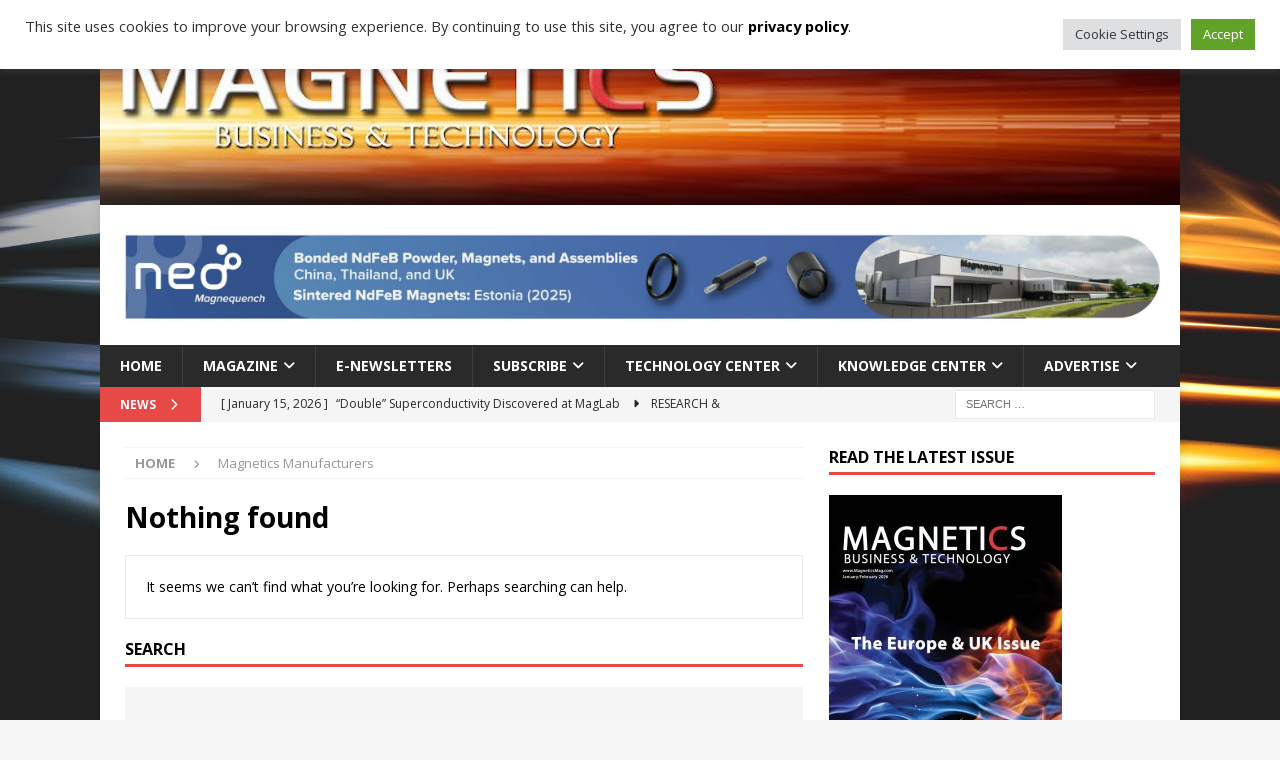

--- FILE ---
content_type: text/html; charset=UTF-8
request_url: https://magneticsmag.com/tag/magnetics-manufacturers/
body_size: 27643
content:
<!DOCTYPE html>
<html class="no-js mh-one-sb" lang="en-US">
<head>
<meta charset="UTF-8">
<meta name="viewport" content="width=device-width, initial-scale=1.0">
<link rel="profile" href="http://gmpg.org/xfn/11" />
<meta name='robots' content='index, follow, max-image-preview:large, max-snippet:-1, max-video-preview:-1' />

	<!-- This site is optimized with the Yoast SEO plugin v25.2 - https://yoast.com/wordpress/plugins/seo/ -->
	<title>Magnetics Manufacturers Archives - Magnetics Magazine</title>
	<link rel="canonical" href="https://magneticsmag.com/tag/magnetics-manufacturers/" />
	<meta property="og:locale" content="en_US" />
	<meta property="og:type" content="article" />
	<meta property="og:title" content="Magnetics Manufacturers Archives - Magnetics Magazine" />
	<meta property="og:url" content="https://magneticsmag.com/tag/magnetics-manufacturers/" />
	<meta property="og:site_name" content="Magnetics Magazine" />
	<meta name="twitter:card" content="summary_large_image" />
	<script type="application/ld+json" class="yoast-schema-graph">{"@context":"https://schema.org","@graph":[{"@type":"CollectionPage","@id":"https://magneticsmag.com/tag/magnetics-manufacturers/","url":"https://magneticsmag.com/tag/magnetics-manufacturers/","name":"Magnetics Manufacturers Archives - Magnetics Magazine","isPartOf":{"@id":"https://magneticsmag.com/#website"},"inLanguage":"en-US"},{"@type":"WebSite","@id":"https://magneticsmag.com/#website","url":"https://magneticsmag.com/","name":"Magnetics Magazine","description":"","publisher":{"@id":"https://magneticsmag.com/#organization"},"potentialAction":[{"@type":"SearchAction","target":{"@type":"EntryPoint","urlTemplate":"https://magneticsmag.com/?s={search_term_string}"},"query-input":{"@type":"PropertyValueSpecification","valueRequired":true,"valueName":"search_term_string"}}],"inLanguage":"en-US"},{"@type":"Organization","@id":"https://magneticsmag.com/#organization","name":"Magnetics Magazine","url":"https://magneticsmag.com/","logo":{"@type":"ImageObject","inLanguage":"en-US","@id":"https://magneticsmag.com/#/schema/logo/image/","url":"https://magneticsmag.com/wp-content/uploads/2019/10/imgbin-craft-magnets-computer-icons-magnetism-horseshoe-magnet-magnet-GWjhU1CfrskNLsjZ8gH9u3Sqb.jpg","contentUrl":"https://magneticsmag.com/wp-content/uploads/2019/10/imgbin-craft-magnets-computer-icons-magnetism-horseshoe-magnet-magnet-GWjhU1CfrskNLsjZ8gH9u3Sqb.jpg","width":728,"height":508,"caption":"Magnetics Magazine"},"image":{"@id":"https://magneticsmag.com/#/schema/logo/image/"},"sameAs":["https://www.facebook.com/MagneticsMagazine"]}]}</script>
	<!-- / Yoast SEO plugin. -->


<link rel='dns-prefetch' href='//fonts.googleapis.com' />
<link rel='dns-prefetch' href='//use.fontawesome.com' />
<link rel="alternate" type="application/rss+xml" title="Magnetics Magazine &raquo; Feed" href="https://magneticsmag.com/feed/" />
<link rel="alternate" type="application/rss+xml" title="Magnetics Magazine &raquo; Comments Feed" href="https://magneticsmag.com/comments/feed/" />
<link rel="alternate" type="application/rss+xml" title="Magnetics Magazine &raquo; Magnetics Manufacturers Tag Feed" href="https://magneticsmag.com/tag/magnetics-manufacturers/feed/" />
<style id='wp-img-auto-sizes-contain-inline-css' type='text/css'>
img:is([sizes=auto i],[sizes^="auto," i]){contain-intrinsic-size:3000px 1500px}
/*# sourceURL=wp-img-auto-sizes-contain-inline-css */
</style>
<link rel='stylesheet' id='mp-theme-css' href='https://magneticsmag.com/wp-content/plugins/memberpress/css/ui/theme.css?ver=1.12.11' type='text/css' media='all' />
<style id='wp-emoji-styles-inline-css' type='text/css'>

	img.wp-smiley, img.emoji {
		display: inline !important;
		border: none !important;
		box-shadow: none !important;
		height: 1em !important;
		width: 1em !important;
		margin: 0 0.07em !important;
		vertical-align: -0.1em !important;
		background: none !important;
		padding: 0 !important;
	}
/*# sourceURL=wp-emoji-styles-inline-css */
</style>
<link rel='stylesheet' id='wp-block-library-css' href='https://magneticsmag.com/wp-includes/css/dist/block-library/style.min.css?ver=6.9' type='text/css' media='all' />
<style id='global-styles-inline-css' type='text/css'>
:root{--wp--preset--aspect-ratio--square: 1;--wp--preset--aspect-ratio--4-3: 4/3;--wp--preset--aspect-ratio--3-4: 3/4;--wp--preset--aspect-ratio--3-2: 3/2;--wp--preset--aspect-ratio--2-3: 2/3;--wp--preset--aspect-ratio--16-9: 16/9;--wp--preset--aspect-ratio--9-16: 9/16;--wp--preset--color--black: #000000;--wp--preset--color--cyan-bluish-gray: #abb8c3;--wp--preset--color--white: #ffffff;--wp--preset--color--pale-pink: #f78da7;--wp--preset--color--vivid-red: #cf2e2e;--wp--preset--color--luminous-vivid-orange: #ff6900;--wp--preset--color--luminous-vivid-amber: #fcb900;--wp--preset--color--light-green-cyan: #7bdcb5;--wp--preset--color--vivid-green-cyan: #00d084;--wp--preset--color--pale-cyan-blue: #8ed1fc;--wp--preset--color--vivid-cyan-blue: #0693e3;--wp--preset--color--vivid-purple: #9b51e0;--wp--preset--gradient--vivid-cyan-blue-to-vivid-purple: linear-gradient(135deg,rgb(6,147,227) 0%,rgb(155,81,224) 100%);--wp--preset--gradient--light-green-cyan-to-vivid-green-cyan: linear-gradient(135deg,rgb(122,220,180) 0%,rgb(0,208,130) 100%);--wp--preset--gradient--luminous-vivid-amber-to-luminous-vivid-orange: linear-gradient(135deg,rgb(252,185,0) 0%,rgb(255,105,0) 100%);--wp--preset--gradient--luminous-vivid-orange-to-vivid-red: linear-gradient(135deg,rgb(255,105,0) 0%,rgb(207,46,46) 100%);--wp--preset--gradient--very-light-gray-to-cyan-bluish-gray: linear-gradient(135deg,rgb(238,238,238) 0%,rgb(169,184,195) 100%);--wp--preset--gradient--cool-to-warm-spectrum: linear-gradient(135deg,rgb(74,234,220) 0%,rgb(151,120,209) 20%,rgb(207,42,186) 40%,rgb(238,44,130) 60%,rgb(251,105,98) 80%,rgb(254,248,76) 100%);--wp--preset--gradient--blush-light-purple: linear-gradient(135deg,rgb(255,206,236) 0%,rgb(152,150,240) 100%);--wp--preset--gradient--blush-bordeaux: linear-gradient(135deg,rgb(254,205,165) 0%,rgb(254,45,45) 50%,rgb(107,0,62) 100%);--wp--preset--gradient--luminous-dusk: linear-gradient(135deg,rgb(255,203,112) 0%,rgb(199,81,192) 50%,rgb(65,88,208) 100%);--wp--preset--gradient--pale-ocean: linear-gradient(135deg,rgb(255,245,203) 0%,rgb(182,227,212) 50%,rgb(51,167,181) 100%);--wp--preset--gradient--electric-grass: linear-gradient(135deg,rgb(202,248,128) 0%,rgb(113,206,126) 100%);--wp--preset--gradient--midnight: linear-gradient(135deg,rgb(2,3,129) 0%,rgb(40,116,252) 100%);--wp--preset--font-size--small: 13px;--wp--preset--font-size--medium: 20px;--wp--preset--font-size--large: 36px;--wp--preset--font-size--x-large: 42px;--wp--preset--spacing--20: 0.44rem;--wp--preset--spacing--30: 0.67rem;--wp--preset--spacing--40: 1rem;--wp--preset--spacing--50: 1.5rem;--wp--preset--spacing--60: 2.25rem;--wp--preset--spacing--70: 3.38rem;--wp--preset--spacing--80: 5.06rem;--wp--preset--shadow--natural: 6px 6px 9px rgba(0, 0, 0, 0.2);--wp--preset--shadow--deep: 12px 12px 50px rgba(0, 0, 0, 0.4);--wp--preset--shadow--sharp: 6px 6px 0px rgba(0, 0, 0, 0.2);--wp--preset--shadow--outlined: 6px 6px 0px -3px rgb(255, 255, 255), 6px 6px rgb(0, 0, 0);--wp--preset--shadow--crisp: 6px 6px 0px rgb(0, 0, 0);}:where(.is-layout-flex){gap: 0.5em;}:where(.is-layout-grid){gap: 0.5em;}body .is-layout-flex{display: flex;}.is-layout-flex{flex-wrap: wrap;align-items: center;}.is-layout-flex > :is(*, div){margin: 0;}body .is-layout-grid{display: grid;}.is-layout-grid > :is(*, div){margin: 0;}:where(.wp-block-columns.is-layout-flex){gap: 2em;}:where(.wp-block-columns.is-layout-grid){gap: 2em;}:where(.wp-block-post-template.is-layout-flex){gap: 1.25em;}:where(.wp-block-post-template.is-layout-grid){gap: 1.25em;}.has-black-color{color: var(--wp--preset--color--black) !important;}.has-cyan-bluish-gray-color{color: var(--wp--preset--color--cyan-bluish-gray) !important;}.has-white-color{color: var(--wp--preset--color--white) !important;}.has-pale-pink-color{color: var(--wp--preset--color--pale-pink) !important;}.has-vivid-red-color{color: var(--wp--preset--color--vivid-red) !important;}.has-luminous-vivid-orange-color{color: var(--wp--preset--color--luminous-vivid-orange) !important;}.has-luminous-vivid-amber-color{color: var(--wp--preset--color--luminous-vivid-amber) !important;}.has-light-green-cyan-color{color: var(--wp--preset--color--light-green-cyan) !important;}.has-vivid-green-cyan-color{color: var(--wp--preset--color--vivid-green-cyan) !important;}.has-pale-cyan-blue-color{color: var(--wp--preset--color--pale-cyan-blue) !important;}.has-vivid-cyan-blue-color{color: var(--wp--preset--color--vivid-cyan-blue) !important;}.has-vivid-purple-color{color: var(--wp--preset--color--vivid-purple) !important;}.has-black-background-color{background-color: var(--wp--preset--color--black) !important;}.has-cyan-bluish-gray-background-color{background-color: var(--wp--preset--color--cyan-bluish-gray) !important;}.has-white-background-color{background-color: var(--wp--preset--color--white) !important;}.has-pale-pink-background-color{background-color: var(--wp--preset--color--pale-pink) !important;}.has-vivid-red-background-color{background-color: var(--wp--preset--color--vivid-red) !important;}.has-luminous-vivid-orange-background-color{background-color: var(--wp--preset--color--luminous-vivid-orange) !important;}.has-luminous-vivid-amber-background-color{background-color: var(--wp--preset--color--luminous-vivid-amber) !important;}.has-light-green-cyan-background-color{background-color: var(--wp--preset--color--light-green-cyan) !important;}.has-vivid-green-cyan-background-color{background-color: var(--wp--preset--color--vivid-green-cyan) !important;}.has-pale-cyan-blue-background-color{background-color: var(--wp--preset--color--pale-cyan-blue) !important;}.has-vivid-cyan-blue-background-color{background-color: var(--wp--preset--color--vivid-cyan-blue) !important;}.has-vivid-purple-background-color{background-color: var(--wp--preset--color--vivid-purple) !important;}.has-black-border-color{border-color: var(--wp--preset--color--black) !important;}.has-cyan-bluish-gray-border-color{border-color: var(--wp--preset--color--cyan-bluish-gray) !important;}.has-white-border-color{border-color: var(--wp--preset--color--white) !important;}.has-pale-pink-border-color{border-color: var(--wp--preset--color--pale-pink) !important;}.has-vivid-red-border-color{border-color: var(--wp--preset--color--vivid-red) !important;}.has-luminous-vivid-orange-border-color{border-color: var(--wp--preset--color--luminous-vivid-orange) !important;}.has-luminous-vivid-amber-border-color{border-color: var(--wp--preset--color--luminous-vivid-amber) !important;}.has-light-green-cyan-border-color{border-color: var(--wp--preset--color--light-green-cyan) !important;}.has-vivid-green-cyan-border-color{border-color: var(--wp--preset--color--vivid-green-cyan) !important;}.has-pale-cyan-blue-border-color{border-color: var(--wp--preset--color--pale-cyan-blue) !important;}.has-vivid-cyan-blue-border-color{border-color: var(--wp--preset--color--vivid-cyan-blue) !important;}.has-vivid-purple-border-color{border-color: var(--wp--preset--color--vivid-purple) !important;}.has-vivid-cyan-blue-to-vivid-purple-gradient-background{background: var(--wp--preset--gradient--vivid-cyan-blue-to-vivid-purple) !important;}.has-light-green-cyan-to-vivid-green-cyan-gradient-background{background: var(--wp--preset--gradient--light-green-cyan-to-vivid-green-cyan) !important;}.has-luminous-vivid-amber-to-luminous-vivid-orange-gradient-background{background: var(--wp--preset--gradient--luminous-vivid-amber-to-luminous-vivid-orange) !important;}.has-luminous-vivid-orange-to-vivid-red-gradient-background{background: var(--wp--preset--gradient--luminous-vivid-orange-to-vivid-red) !important;}.has-very-light-gray-to-cyan-bluish-gray-gradient-background{background: var(--wp--preset--gradient--very-light-gray-to-cyan-bluish-gray) !important;}.has-cool-to-warm-spectrum-gradient-background{background: var(--wp--preset--gradient--cool-to-warm-spectrum) !important;}.has-blush-light-purple-gradient-background{background: var(--wp--preset--gradient--blush-light-purple) !important;}.has-blush-bordeaux-gradient-background{background: var(--wp--preset--gradient--blush-bordeaux) !important;}.has-luminous-dusk-gradient-background{background: var(--wp--preset--gradient--luminous-dusk) !important;}.has-pale-ocean-gradient-background{background: var(--wp--preset--gradient--pale-ocean) !important;}.has-electric-grass-gradient-background{background: var(--wp--preset--gradient--electric-grass) !important;}.has-midnight-gradient-background{background: var(--wp--preset--gradient--midnight) !important;}.has-small-font-size{font-size: var(--wp--preset--font-size--small) !important;}.has-medium-font-size{font-size: var(--wp--preset--font-size--medium) !important;}.has-large-font-size{font-size: var(--wp--preset--font-size--large) !important;}.has-x-large-font-size{font-size: var(--wp--preset--font-size--x-large) !important;}
/*# sourceURL=global-styles-inline-css */
</style>

<style id='classic-theme-styles-inline-css' type='text/css'>
/*! This file is auto-generated */
.wp-block-button__link{color:#fff;background-color:#32373c;border-radius:9999px;box-shadow:none;text-decoration:none;padding:calc(.667em + 2px) calc(1.333em + 2px);font-size:1.125em}.wp-block-file__button{background:#32373c;color:#fff;text-decoration:none}
/*# sourceURL=/wp-includes/css/classic-themes.min.css */
</style>
<link rel='stylesheet' id='cookie-law-info-css' href='https://magneticsmag.com/wp-content/plugins/cookie-law-info/legacy/public/css/cookie-law-info-public.css?ver=3.2.10' type='text/css' media='all' />
<link rel='stylesheet' id='cookie-law-info-gdpr-css' href='https://magneticsmag.com/wp-content/plugins/cookie-law-info/legacy/public/css/cookie-law-info-gdpr.css?ver=3.2.10' type='text/css' media='all' />
<link rel='stylesheet' id='mh-font-awesome-css' href='https://magneticsmag.com/wp-content/themes/mh-magazine/includes/font-awesome.min.css' type='text/css' media='all' />
<link rel='stylesheet' id='mh-magazine-css' href='https://magneticsmag.com/wp-content/themes/mh-magazine/style.css?ver=4.1.3' type='text/css' media='all' />
<link rel='stylesheet' id='mh-google-fonts-css' href='https://fonts.googleapis.com/css?family=Open+Sans:300,400,400italic,600,700' type='text/css' media='all' />
<style id='akismet-widget-style-inline-css' type='text/css'>

			.a-stats {
				--akismet-color-mid-green: #357b49;
				--akismet-color-white: #fff;
				--akismet-color-light-grey: #f6f7f7;

				max-width: 350px;
				width: auto;
			}

			.a-stats * {
				all: unset;
				box-sizing: border-box;
			}

			.a-stats strong {
				font-weight: 600;
			}

			.a-stats a.a-stats__link,
			.a-stats a.a-stats__link:visited,
			.a-stats a.a-stats__link:active {
				background: var(--akismet-color-mid-green);
				border: none;
				box-shadow: none;
				border-radius: 8px;
				color: var(--akismet-color-white);
				cursor: pointer;
				display: block;
				font-family: -apple-system, BlinkMacSystemFont, 'Segoe UI', 'Roboto', 'Oxygen-Sans', 'Ubuntu', 'Cantarell', 'Helvetica Neue', sans-serif;
				font-weight: 500;
				padding: 12px;
				text-align: center;
				text-decoration: none;
				transition: all 0.2s ease;
			}

			/* Extra specificity to deal with TwentyTwentyOne focus style */
			.widget .a-stats a.a-stats__link:focus {
				background: var(--akismet-color-mid-green);
				color: var(--akismet-color-white);
				text-decoration: none;
			}

			.a-stats a.a-stats__link:hover {
				filter: brightness(110%);
				box-shadow: 0 4px 12px rgba(0, 0, 0, 0.06), 0 0 2px rgba(0, 0, 0, 0.16);
			}

			.a-stats .count {
				color: var(--akismet-color-white);
				display: block;
				font-size: 1.5em;
				line-height: 1.4;
				padding: 0 13px;
				white-space: nowrap;
			}
		
/*# sourceURL=akismet-widget-style-inline-css */
</style>
<link rel='stylesheet' id='wp-pagenavi-css' href='https://magneticsmag.com/wp-content/plugins/wp-pagenavi/pagenavi-css.css?ver=2.70' type='text/css' media='all' />
<link rel='stylesheet' id='ayecode-ui-css' href='https://magneticsmag.com/wp-content/plugins/invoicing/vendor/ayecode/wp-ayecode-ui/assets-v5/css/ayecode-ui-compatibility.css?ver=0.2.36' type='text/css' media='all' />
<style id='ayecode-ui-inline-css' type='text/css'>
body.modal-open #wpadminbar{z-index:999}.embed-responsive-16by9 .fluid-width-video-wrapper{padding:0!important;position:initial}
/*# sourceURL=ayecode-ui-inline-css */
</style>
<link rel='stylesheet' id='__EPYT__style-css' href='https://magneticsmag.com/wp-content/plugins/youtube-embed-plus/styles/ytprefs.min.css?ver=14.2.2' type='text/css' media='all' />
<style id='__EPYT__style-inline-css' type='text/css'>

                .epyt-gallery-thumb {
                        width: 33.333%;
                }
                
/*# sourceURL=__EPYT__style-inline-css */
</style>
<link rel='stylesheet' id='font-awesome-css' href='https://use.fontawesome.com/releases/v7.1.0/css/all.css?wpfas=true' type='text/css' media='all' />
<script type="text/javascript" src="https://magneticsmag.com/wp-includes/js/jquery/jquery.min.js?ver=3.7.1" id="jquery-core-js"></script>
<script type="text/javascript" src="https://magneticsmag.com/wp-includes/js/jquery/jquery-migrate.min.js?ver=3.4.1" id="jquery-migrate-js"></script>
<script type="text/javascript" src="https://magneticsmag.com/wp-content/plugins/invoicing/vendor/ayecode/wp-ayecode-ui/assets-v5/js/bootstrap.bundle.min.js?ver=0.2.36" id="bootstrap-js-bundle-js"></script>
<script type="text/javascript" id="bootstrap-js-bundle-js-after">
/* <![CDATA[ */
function aui_init_greedy_nav(){jQuery('nav.greedy').each(function(i,obj){if(jQuery(this).hasClass("being-greedy")){return true}jQuery(this).addClass('navbar-expand');jQuery(this).off('shown.bs.tab').on('shown.bs.tab',function(e){if(jQuery(e.target).closest('.dropdown-menu').hasClass('greedy-links')){jQuery(e.target).closest('.greedy').find('.greedy-btn.dropdown').attr('aria-expanded','false');jQuery(e.target).closest('.greedy-links').removeClass('show').addClass('d-none')}});jQuery(document).off('mousemove','.greedy-btn').on('mousemove','.greedy-btn',function(e){jQuery('.dropdown-menu.greedy-links').removeClass('d-none')});var $vlinks='';var $dDownClass='';var ddItemClass='greedy-nav-item';if(jQuery(this).find('.navbar-nav').length){if(jQuery(this).find('.navbar-nav').hasClass("being-greedy")){return true}$vlinks=jQuery(this).find('.navbar-nav').addClass("being-greedy w-100").removeClass('overflow-hidden')}else if(jQuery(this).find('.nav').length){if(jQuery(this).find('.nav').hasClass("being-greedy")){return true}$vlinks=jQuery(this).find('.nav').addClass("being-greedy w-100").removeClass('overflow-hidden');$dDownClass=' mt-0 p-0 zi-5 ';ddItemClass+=' mt-0 me-0'}else{return false}jQuery($vlinks).append('<li class="nav-item list-unstyled ml-auto greedy-btn d-none dropdown"><button data-bs-toggle="collapse" class="nav-link greedy-nav-link" role="button"><i class="fas fa-ellipsis-h"></i> <span class="greedy-count badge bg-dark rounded-pill"></span></button><ul class="greedy-links dropdown-menu dropdown-menu-end '+$dDownClass+'"></ul></li>');var $hlinks=jQuery(this).find('.greedy-links');var $btn=jQuery(this).find('.greedy-btn');var numOfItems=0;var totalSpace=0;var closingTime=1000;var breakWidths=[];$vlinks.children().outerWidth(function(i,w){totalSpace+=w;numOfItems+=1;breakWidths.push(totalSpace)});var availableSpace,numOfVisibleItems,requiredSpace,buttonSpace,timer;function check(){buttonSpace=$btn.width();availableSpace=$vlinks.width()-10;numOfVisibleItems=$vlinks.children().length;requiredSpace=breakWidths[numOfVisibleItems-1];if(numOfVisibleItems>1&&requiredSpace>availableSpace){var $li=$vlinks.children().last().prev();$li.removeClass('nav-item').addClass(ddItemClass);if(!jQuery($hlinks).children().length){$li.find('.nav-link').addClass('w-100 dropdown-item rounded-0 rounded-bottom')}else{jQuery($hlinks).find('.nav-link').removeClass('rounded-top');$li.find('.nav-link').addClass('w-100 dropdown-item rounded-0 rounded-top')}$li.prependTo($hlinks);numOfVisibleItems-=1;check()}else if(availableSpace>breakWidths[numOfVisibleItems]){$hlinks.children().first().insertBefore($btn);numOfVisibleItems+=1;check()}jQuery($btn).find(".greedy-count").html(numOfItems-numOfVisibleItems);if(numOfVisibleItems===numOfItems){$btn.addClass('d-none')}else $btn.removeClass('d-none')}jQuery(window).on("resize",function(){check()});check()})}function aui_select2_locale(){var aui_select2_params={"i18n_select_state_text":"Select an option\u2026","i18n_no_matches":"No matches found","i18n_ajax_error":"Loading failed","i18n_input_too_short_1":"Please enter 1 or more characters","i18n_input_too_short_n":"Please enter %item% or more characters","i18n_input_too_long_1":"Please delete 1 character","i18n_input_too_long_n":"Please delete %item% characters","i18n_selection_too_long_1":"You can only select 1 item","i18n_selection_too_long_n":"You can only select %item% items","i18n_load_more":"Loading more results\u2026","i18n_searching":"Searching\u2026"};return{theme:"bootstrap-5",width:jQuery(this).data('width')?jQuery(this).data('width'):jQuery(this).hasClass('w-100')?'100%':'style',placeholder:jQuery(this).data('placeholder'),language:{errorLoading:function(){return aui_select2_params.i18n_searching},inputTooLong:function(args){var overChars=args.input.length-args.maximum;if(1===overChars){return aui_select2_params.i18n_input_too_long_1}return aui_select2_params.i18n_input_too_long_n.replace('%item%',overChars)},inputTooShort:function(args){var remainingChars=args.minimum-args.input.length;if(1===remainingChars){return aui_select2_params.i18n_input_too_short_1}return aui_select2_params.i18n_input_too_short_n.replace('%item%',remainingChars)},loadingMore:function(){return aui_select2_params.i18n_load_more},maximumSelected:function(args){if(args.maximum===1){return aui_select2_params.i18n_selection_too_long_1}return aui_select2_params.i18n_selection_too_long_n.replace('%item%',args.maximum)},noResults:function(){return aui_select2_params.i18n_no_matches},searching:function(){return aui_select2_params.i18n_searching}}}}function aui_init_select2(){var select2_args=jQuery.extend({},aui_select2_locale());jQuery("select.aui-select2").each(function(){if(!jQuery(this).hasClass("select2-hidden-accessible")){jQuery(this).select2(select2_args)}})}function aui_time_ago(selector){var aui_timeago_params={"prefix_ago":"","suffix_ago":" ago","prefix_after":"after ","suffix_after":"","seconds":"less than a minute","minute":"about a minute","minutes":"%d minutes","hour":"about an hour","hours":"about %d hours","day":"a day","days":"%d days","month":"about a month","months":"%d months","year":"about a year","years":"%d years"};var templates={prefix:aui_timeago_params.prefix_ago,suffix:aui_timeago_params.suffix_ago,seconds:aui_timeago_params.seconds,minute:aui_timeago_params.minute,minutes:aui_timeago_params.minutes,hour:aui_timeago_params.hour,hours:aui_timeago_params.hours,day:aui_timeago_params.day,days:aui_timeago_params.days,month:aui_timeago_params.month,months:aui_timeago_params.months,year:aui_timeago_params.year,years:aui_timeago_params.years};var template=function(t,n){return templates[t]&&templates[t].replace(/%d/i,Math.abs(Math.round(n)))};var timer=function(time){if(!time)return;time=time.replace(/\.\d+/,"");time=time.replace(/-/,"/").replace(/-/,"/");time=time.replace(/T/," ").replace(/Z/," UTC");time=time.replace(/([\+\-]\d\d)\:?(\d\d)/," $1$2");time=new Date(time*1000||time);var now=new Date();var seconds=((now.getTime()-time)*.001)>>0;var minutes=seconds/60;var hours=minutes/60;var days=hours/24;var years=days/365;return templates.prefix+(seconds<45&&template('seconds',seconds)||seconds<90&&template('minute',1)||minutes<45&&template('minutes',minutes)||minutes<90&&template('hour',1)||hours<24&&template('hours',hours)||hours<42&&template('day',1)||days<30&&template('days',days)||days<45&&template('month',1)||days<365&&template('months',days/30)||years<1.5&&template('year',1)||template('years',years))+templates.suffix};var elements=document.getElementsByClassName(selector);if(selector&&elements&&elements.length){for(var i in elements){var $el=elements[i];if(typeof $el==='object'){$el.innerHTML='<i class="far fa-clock"></i> '+timer($el.getAttribute('title')||$el.getAttribute('datetime'))}}}setTimeout(function(){aui_time_ago(selector)},60000)}function aui_init_tooltips(){jQuery('[data-bs-toggle="tooltip"]').tooltip();jQuery('[data-bs-toggle="popover"]').popover();jQuery('[data-bs-toggle="popover-html"]').popover({html:true,sanitize:false});jQuery('[data-bs-toggle="popover"],[data-bs-toggle="popover-html"]').on('inserted.bs.popover',function(){jQuery('body > .popover').wrapAll("<div class='bsui' />")})}$aui_doing_init_flatpickr=false;function aui_init_flatpickr(){if(typeof jQuery.fn.flatpickr==="function"&&!$aui_doing_init_flatpickr){$aui_doing_init_flatpickr=true;try{flatpickr.localize({weekdays:{shorthand:['Sun','Mon','Tue','Wed','Thu','Fri','Sat'],longhand:['Sun','Mon','Tue','Wed','Thu','Fri','Sat'],},months:{shorthand:['Jan','Feb','Mar','Apr','May','Jun','Jul','Aug','Sep','Oct','Nov','Dec'],longhand:['January','February','March','April','May','June','July','August','September','October','November','December'],},daysInMonth:[31,28,31,30,31,30,31,31,30,31,30,31],firstDayOfWeek:1,ordinal:function(nth){var s=nth%100;if(s>3&&s<21)return"th";switch(s%10){case 1:return"st";case 2:return"nd";case 3:return"rd";default:return"th"}},rangeSeparator:' to ',weekAbbreviation:'Wk',scrollTitle:'Scroll to increment',toggleTitle:'Click to toggle',amPM:['AM','PM'],yearAriaLabel:'Year',hourAriaLabel:'Hour',minuteAriaLabel:'Minute',time_24hr:false})}catch(err){console.log(err.message)}jQuery('input[data-aui-init="flatpickr"]:not(.flatpickr-input)').flatpickr()}$aui_doing_init_flatpickr=false}$aui_doing_init_iconpicker=false;function aui_init_iconpicker(){if(typeof jQuery.fn.iconpicker==="function"&&!$aui_doing_init_iconpicker){$aui_doing_init_iconpicker=true;jQuery('input[data-aui-init="iconpicker"]:not(.iconpicker-input)').iconpicker()}$aui_doing_init_iconpicker=false}function aui_modal_iframe($title,$url,$footer,$dismissible,$class,$dialog_class,$body_class,responsive){if(!$body_class){$body_class='p-0'}var wClass='text-center position-absolute w-100 text-dark overlay overlay-white p-0 m-0 d-flex justify-content-center align-items-center';var wStyle='';var sStyle='';var $body="",sClass="w-100 p-0 m-0";if(responsive){$body+='<div class="embed-responsive embed-responsive-16by9 ratio ratio-16x9">';wClass+=' h-100';sClass+=' embed-responsive-item'}else{wClass+=' vh-100';sClass+=' vh-100';wStyle+=' height: 90vh !important;';sStyle+=' height: 90vh !important;'}$body+='<div class="ac-preview-loading '+wClass+'" style="left:0;top:0;'+wStyle+'"><div class="spinner-border" role="status"></div></div>';$body+='<iframe id="embedModal-iframe" class="'+sClass+'" style="'+sStyle+'" src="" width="100%" height="100%" frameborder="0" allowtransparency="true"></iframe>';if(responsive){$body+='</div>'}$m=aui_modal($title,$body,$footer,$dismissible,$class,$dialog_class,$body_class);const auiModal=document.getElementById('aui-modal');auiModal.addEventListener('shown.bs.modal',function(e){iFrame=jQuery('#embedModal-iframe');jQuery('.ac-preview-loading').addClass('d-flex');iFrame.attr({src:$url});iFrame.load(function(){jQuery('.ac-preview-loading').removeClass('d-flex').addClass('d-none')})});return $m}function aui_modal($title,$body,$footer,$dismissible,$class,$dialog_class,$body_class){if(!$class){$class=''}if(!$dialog_class){$dialog_class=''}if(!$body){$body='<div class="text-center"><div class="spinner-border" role="status"></div></div>'}jQuery('.aui-modal').remove();jQuery('.modal-backdrop').remove();jQuery('body').css({overflow:'','padding-right':''});var $modal='';$modal+='<div id="aui-modal" class="modal aui-modal fade shadow bsui '+$class+'" tabindex="-1">'+'<div class="modal-dialog modal-dialog-centered '+$dialog_class+'">'+'<div class="modal-content border-0 shadow">';if($title){$modal+='<div class="modal-header">'+'<h5 class="modal-title">'+$title+'</h5>';if($dismissible){$modal+='<button type="button" class="btn-close" data-bs-dismiss="modal" aria-label="Close">'+'</button>'}$modal+='</div>'}$modal+='<div class="modal-body '+$body_class+'">'+$body+'</div>';if($footer){$modal+='<div class="modal-footer">'+$footer+'</div>'}$modal+='</div>'+'</div>'+'</div>';jQuery('body').append($modal);const ayeModal=new bootstrap.Modal('.aui-modal',{});ayeModal.show()}function aui_conditional_fields(form){jQuery(form).find(".aui-conditional-field").each(function(){var $element_require=jQuery(this).data('element-require');if($element_require){$element_require=$element_require.replace("&#039;","'");$element_require=$element_require.replace("&quot;",'"');if(aui_check_form_condition($element_require,form)){jQuery(this).removeClass('d-none')}else{jQuery(this).addClass('d-none')}}})}function aui_check_form_condition(condition,form){if(form){condition=condition.replace(/\(form\)/g,"('"+form+"')")}return new Function("return "+condition+";")()}jQuery.fn.aui_isOnScreen=function(){var win=jQuery(window);var viewport={top:win.scrollTop(),left:win.scrollLeft()};viewport.right=viewport.left+win.width();viewport.bottom=viewport.top+win.height();var bounds=this.offset();bounds.right=bounds.left+this.outerWidth();bounds.bottom=bounds.top+this.outerHeight();return(!(viewport.right<bounds.left||viewport.left>bounds.right||viewport.bottom<bounds.top||viewport.top>bounds.bottom))};function aui_carousel_maybe_show_multiple_items($carousel){var $items={};var $item_count=0;if(!jQuery($carousel).find('.carousel-inner-original').length){jQuery($carousel).append('<div class="carousel-inner-original d-none">'+jQuery($carousel).find('.carousel-inner').html().replaceAll('carousel-item','not-carousel-item')+'</div>')}jQuery($carousel).find('.carousel-inner-original .not-carousel-item').each(function(){$items[$item_count]=jQuery(this).html();$item_count++});if(!$item_count){return}if(jQuery(window).width()<=576){if(jQuery($carousel).find('.carousel-inner').hasClass('aui-multiple-items')&&jQuery($carousel).find('.carousel-inner-original').length){jQuery($carousel).find('.carousel-inner').removeClass('aui-multiple-items').html(jQuery($carousel).find('.carousel-inner-original').html().replaceAll('not-carousel-item','carousel-item'));jQuery($carousel).find(".carousel-indicators li").removeClass("d-none")}}else{var $md_count=jQuery($carousel).data('limit_show');var $md_cols_count=jQuery($carousel).data('cols_show');var $new_items='';var $new_items_count=0;var $new_item_count=0;var $closed=true;Object.keys($items).forEach(function(key,index){if(index!=0&&Number.isInteger(index/$md_count)){$new_items+='</div></div>';$closed=true}if(index==0||Number.isInteger(index/$md_count)){$row_cols_class=$md_cols_count?' g-lg-4 g-3 row-cols-1 row-cols-lg-'+$md_cols_count:'';$active=index==0?'active':'';$new_items+='<div class="carousel-item '+$active+'"><div class="row'+$row_cols_class+' ">';$closed=false;$new_items_count++;$new_item_count=0}$new_items+='<div class="col ">'+$items[index]+'</div>';$new_item_count++});if(!$closed){if($md_count-$new_item_count>0){$placeholder_count=$md_count-$new_item_count;while($placeholder_count>0){$new_items+='<div class="col "></div>';$placeholder_count--}}$new_items+='</div></div>'}jQuery($carousel).find('.carousel-inner').addClass('aui-multiple-items').html($new_items);jQuery($carousel).find('.carousel-item.active img').each(function(){if(real_srcset=jQuery(this).attr("data-srcset")){if(!jQuery(this).attr("srcset"))jQuery(this).attr("srcset",real_srcset)}if(real_src=jQuery(this).attr("data-src")){if(!jQuery(this).attr("srcset"))jQuery(this).attr("src",real_src)}});$hide_count=$new_items_count-1;jQuery($carousel).find(".carousel-indicators li:gt("+$hide_count+")").addClass("d-none")}jQuery(window).trigger("aui_carousel_multiple")}function aui_init_carousel_multiple_items(){jQuery(window).on("resize",function(){jQuery('.carousel-multiple-items').each(function(){aui_carousel_maybe_show_multiple_items(this)})});jQuery('.carousel-multiple-items').each(function(){aui_carousel_maybe_show_multiple_items(this)})}function init_nav_sub_menus(){jQuery('.navbar-multi-sub-menus').each(function(i,obj){if(jQuery(this).hasClass("has-sub-sub-menus")){return true}jQuery(this).addClass('has-sub-sub-menus');jQuery(this).find('.dropdown-menu a.dropdown-toggle').on('click',function(e){var $el=jQuery(this);$el.toggleClass('active-dropdown');var $parent=jQuery(this).offsetParent(".dropdown-menu");if(!jQuery(this).next().hasClass('show')){jQuery(this).parents('.dropdown-menu').first().find('.show').removeClass("show")}var $subMenu=jQuery(this).next(".dropdown-menu");$subMenu.toggleClass('show');jQuery(this).parent("li").toggleClass('show');jQuery(this).parents('li.nav-item.dropdown.show').on('hidden.bs.dropdown',function(e){jQuery('.dropdown-menu .show').removeClass("show");$el.removeClass('active-dropdown')});if(!$parent.parent().hasClass('navbar-nav')){$el.next().addClass('position-relative border-top border-bottom')}return false})})}function aui_lightbox_embed($link,ele){ele.preventDefault();jQuery('.aui-carousel-modal').remove();var $modal='<div class="modal fade aui-carousel-modal bsui" id="aui-carousel-modal" tabindex="-1" role="dialog" aria-labelledby="aui-modal-title" aria-hidden="true"><div class="modal-dialog modal-dialog-centered modal-xl mw-100"><div class="modal-content bg-transparent border-0 shadow-none"><div class="modal-header"><h5 class="modal-title" id="aui-modal-title"></h5></div><div class="modal-body text-center"><i class="fas fa-circle-notch fa-spin fa-3x"></i></div></div></div></div>';jQuery('body').append($modal);const ayeModal=new bootstrap.Modal('.aui-carousel-modal',{});const myModalEl=document.getElementById('aui-carousel-modal');myModalEl.addEventListener('hidden.bs.modal',event=>{jQuery(".aui-carousel-modal iframe").attr('src','')});$container=jQuery($link).closest('.aui-gallery');$clicked_href=jQuery($link).attr('href');$images=[];$container.find('.aui-lightbox-image, .aui-lightbox-iframe').each(function(){var a=this;var href=jQuery(a).attr('href');if(href){$images.push(href)}});if($images.length){var $carousel='<div id="aui-embed-slider-modal" class="carousel slide" >';if($images.length>1){$i=0;$carousel+='<ol class="carousel-indicators position-fixed">';$container.find('.aui-lightbox-image, .aui-lightbox-iframe').each(function(){$active=$clicked_href==jQuery(this).attr('href')?'active':'';$carousel+='<li data-bs-target="#aui-embed-slider-modal" data-bs-slide-to="'+$i+'" class="'+$active+'"></li>';$i++});$carousel+='</ol>'}$i=0;$rtl_class='justify-content-start';$carousel+='<div class="carousel-inner d-flex align-items-center '+$rtl_class+'">';$container.find('.aui-lightbox-image').each(function(){var a=this;var href=jQuery(a).attr('href');$active=$clicked_href==jQuery(this).attr('href')?'active':'';$carousel+='<div class="carousel-item '+$active+'"><div>';var css_height=window.innerWidth>window.innerHeight?'90vh':'auto';var srcset=jQuery(a).find('img').attr('srcset');var sizes='';if(srcset){var sources=srcset.split(',').map(s=>{var parts=s.trim().split(' ');return{width:parseInt(parts[1].replace('w','')),descriptor:parts[1].replace('w','px')}}).sort((a,b)=>b.width-a.width);sizes=sources.map((source,index,array)=>{if(index===0){return `${source.descriptor}`}else{return `(max-width:${source.width-1}px)${array[index-1].descriptor}`}}).reverse().join(', ')}var img=href?jQuery(a).find('img').clone().attr('src',href).attr('sizes',sizes).removeClass().addClass('mx-auto d-block w-auto rounded').css({'max-height':css_height,'max-width':'98%'}).get(0).outerHTML:jQuery(a).find('img').clone().removeClass().addClass('mx-auto d-block w-auto rounded').css({'max-height':css_height,'max-width':'98%'}).get(0).outerHTML;$carousel+=img;if(jQuery(a).parent().find('.carousel-caption').length){$carousel+=jQuery(a).parent().find('.carousel-caption').clone().removeClass('sr-only visually-hidden').get(0).outerHTML}else if(jQuery(a).parent().find('.figure-caption').length){$carousel+=jQuery(a).parent().find('.figure-caption').clone().removeClass('sr-only visually-hidden').addClass('carousel-caption').get(0).outerHTML}$carousel+='</div></div>';$i++});$container.find('.aui-lightbox-iframe').each(function(){var a=this;var css_height=window.innerWidth>window.innerHeight?'90vh;':'auto;';var styleWidth=$images.length>1?'max-width:70%;':'';$active=$clicked_href==jQuery(this).attr('href')?'active':'';$carousel+='<div class="carousel-item '+$active+'"><div class="modal-xl mx-auto ratio ratio-16x9" style="max-height:'+css_height+styleWidth+'">';var url=jQuery(a).attr('href');var iframe='<div class="ac-preview-loading text-light d-none" style="left:0;top:0;height:'+css_height+'"><div class="spinner-border m-auto" role="status"></div></div>';iframe+='<iframe class="aui-carousel-iframe" style="height:'+css_height+'" src="" data-src="'+url+'?rel=0&amp;showinfo=0&amp;modestbranding=1&amp;autoplay=1" allow="autoplay"></iframe>';var img=iframe;$carousel+=img;$carousel+='</div></div>';$i++});$carousel+='</div>';if($images.length>1){$carousel+='<a class="carousel-control-prev" href="#aui-embed-slider-modal" role="button" data-bs-slide="prev">';$carousel+='<span class="carousel-control-prev-icon" aria-hidden="true"></span>';$carousel+=' <a class="carousel-control-next" href="#aui-embed-slider-modal" role="button" data-bs-slide="next">';$carousel+='<span class="carousel-control-next-icon" aria-hidden="true"></span>';$carousel+='</a>'}$carousel+='</div>';var $close='<button type="button" class="btn-close btn-close-white text-end position-fixed" style="right: 20px;top: 10px; z-index: 1055;" data-bs-dismiss="modal" aria-label="Close"></button>';jQuery('.aui-carousel-modal .modal-content').html($carousel).prepend($close);ayeModal.show();try{if('ontouchstart'in document.documentElement||navigator.maxTouchPoints>0){let _bsC=new bootstrap.Carousel('#aui-embed-slider-modal')}}catch(err){}}}function aui_init_lightbox_embed(){jQuery('.aui-lightbox-image, .aui-lightbox-iframe').off('click').on("click",function(ele){aui_lightbox_embed(this,ele)})}function aui_init_modal_iframe(){jQuery('.aui-has-embed, [data-aui-embed="iframe"]').each(function(e){if(!jQuery(this).hasClass('aui-modal-iframed')&&jQuery(this).data('embed-url')){jQuery(this).addClass('aui-modal-iframed');jQuery(this).on("click",function(e1){aui_modal_iframe('',jQuery(this).data('embed-url'),'',true,'','modal-lg','aui-modal-iframe p-0',true);return false})}})}$aui_doing_toast=false;function aui_toast($id,$type,$title,$title_small,$body,$time,$can_close){if($aui_doing_toast){setTimeout(function(){aui_toast($id,$type,$title,$title_small,$body,$time,$can_close)},500);return}$aui_doing_toast=true;if($can_close==null){$can_close=false}if($time==''||$time==null){$time=3000}if(document.getElementById($id)){jQuery('#'+$id).toast('show');setTimeout(function(){$aui_doing_toast=false},500);return}var uniqid=Date.now();if($id){uniqid=$id}$op="";$tClass='';$thClass='';$icon="";if($type=='success'){$op="opacity:.92;";$tClass='alert bg-success w-auto';$thClass='bg-transparent border-0 text-white';$icon="<div class='h5 m-0 p-0'><i class='fas fa-check-circle me-2'></i></div>"}else if($type=='error'||$type=='danger'){$op="opacity:.92;";$tClass='alert bg-danger  w-auto';$thClass='bg-transparent border-0 text-white';$icon="<div class='h5 m-0 p-0'><i class='far fa-times-circle me-2'></i></div>"}else if($type=='info'){$op="opacity:.92;";$tClass='alert bg-info  w-auto';$thClass='bg-transparent border-0 text-white';$icon="<div class='h5 m-0 p-0'><i class='fas fa-info-circle me-2'></i></div>"}else if($type=='warning'){$op="opacity:.92;";$tClass='alert bg-warning  w-auto';$thClass='bg-transparent border-0 text-dark';$icon="<div class='h5 m-0 p-0'><i class='fas fa-exclamation-triangle me-2'></i></div>"}if(!document.getElementById("aui-toasts")){jQuery('body').append('<div class="bsui" id="aui-toasts"><div class="position-fixed aui-toast-bottom-right pr-3 pe-3 mb-1" style="z-index: 500000;right: 0;bottom: 0;'+$op+'"></div></div>')}$toast='<div id="'+uniqid+'" class="toast fade hide shadow hover-shadow '+$tClass+'" style="" role="alert" aria-live="assertive" aria-atomic="true" data-bs-delay="'+$time+'">';if($type||$title||$title_small){$toast+='<div class="toast-header '+$thClass+'">';if($icon){$toast+=$icon}if($title){$toast+='<strong class="me-auto">'+$title+'</strong>'}if($title_small){$toast+='<small>'+$title_small+'</small>'}if($can_close){$toast+='<button type="button" class="ms-2 mb-1 btn-close" data-bs-dismiss="toast" aria-label="Close"></button>'}$toast+='</div>'}if($body){$toast+='<div class="toast-body">'+$body+'</div>'}$toast+='</div>';jQuery('.aui-toast-bottom-right').prepend($toast);jQuery('#'+uniqid).toast('show');setTimeout(function(){$aui_doing_toast=false},500)}function aui_init_counters(){const animNum=(EL)=>{if(EL._isAnimated)return;EL._isAnimated=true;let end=EL.dataset.auiend;let start=EL.dataset.auistart;let duration=EL.dataset.auiduration?EL.dataset.auiduration:2000;let seperator=EL.dataset.auisep?EL.dataset.auisep:'';jQuery(EL).prop('Counter',start).animate({Counter:end},{duration:Math.abs(duration),easing:'swing',step:function(now){const text=seperator?(Math.ceil(now)).toLocaleString('en-US'):Math.ceil(now);const html=seperator?text.split(",").map(n=>`<span class="count">${n}</span>`).join(","):text;if(seperator&&seperator!=','){html.replace(',',seperator)}jQuery(this).html(html)}})};const inViewport=(entries,observer)=>{entries.forEach(entry=>{if(entry.isIntersecting)animNum(entry.target)})};jQuery("[data-auicounter]").each((i,EL)=>{const observer=new IntersectionObserver(inViewport);observer.observe(EL)})}function aui_init(){aui_init_counters();init_nav_sub_menus();aui_init_tooltips();aui_init_select2();aui_init_flatpickr();aui_init_iconpicker();aui_init_greedy_nav();aui_time_ago('timeago');aui_init_carousel_multiple_items();aui_init_lightbox_embed();aui_init_modal_iframe()}jQuery(window).on("load",function(){aui_init()});jQuery(function($){var ua=navigator.userAgent.toLowerCase();var isiOS=ua.match(/(iphone|ipod|ipad)/);if(isiOS){var pS=0;pM=parseFloat($('body').css('marginTop'));$(document).on('show.bs.modal',function(){pS=window.scrollY;$('body').css({marginTop:-pS,overflow:'hidden',position:'fixed',})}).on('hidden.bs.modal',function(){$('body').css({marginTop:pM,overflow:'visible',position:'inherit',});window.scrollTo(0,pS)})}$(document).on('slide.bs.carousel',function(el){var $_modal=$(el.relatedTarget).closest('.aui-carousel-modal:visible').length?$(el.relatedTarget).closest('.aui-carousel-modal:visible'):'';if($_modal&&$_modal.find('.carousel-item iframe.aui-carousel-iframe').length){$_modal.find('.carousel-item.active iframe.aui-carousel-iframe').each(function(){if($(this).attr('src')){$(this).data('src',$(this).attr('src'));$(this).attr('src','')}});if($(el.relatedTarget).find('iframe.aui-carousel-iframe').length){$(el.relatedTarget).find('.ac-preview-loading').removeClass('d-none').addClass('d-flex');var $cIframe=$(el.relatedTarget).find('iframe.aui-carousel-iframe');if(!$cIframe.attr('src')&&$cIframe.data('src')){$cIframe.attr('src',$cIframe.data('src'))}$cIframe.on('load',function(){setTimeout(function(){$_modal.find('.ac-preview-loading').removeClass('d-flex').addClass('d-none')},1250)})}}})});var aui_confirm=function(message,okButtonText,cancelButtonText,isDelete,large){okButtonText=okButtonText||'Yes';cancelButtonText=cancelButtonText||'Cancel';message=message||'Are you sure?';sizeClass=large?'':'modal-sm';btnClass=isDelete?'btn-danger':'btn-primary';deferred=jQuery.Deferred();var $body="";$body+="<h3 class='h4 py-3 text-center text-dark'>"+message+"</h3>";$body+="<div class='d-flex'>";$body+="<button class='btn btn-outline-secondary w-50 btn-round' data-bs-dismiss='modal'  onclick='deferred.resolve(false);'>"+cancelButtonText+"</button>";$body+="<button class='btn "+btnClass+" ms-2 w-50 btn-round' data-bs-dismiss='modal'  onclick='deferred.resolve(true);'>"+okButtonText+"</button>";$body+="</div>";$modal=aui_modal('',$body,'',false,'',sizeClass);return deferred.promise()};function aui_flip_color_scheme_on_scroll($value,$iframe){if(!$value)$value=window.scrollY;var navbar=$iframe?$iframe.querySelector('.color-scheme-flip-on-scroll'):document.querySelector('.color-scheme-flip-on-scroll');if(navbar==null)return;let cs_original=navbar.dataset.cso;let cs_scroll=navbar.dataset.css;if(!cs_scroll&&!cs_original){if(navbar.classList.contains('navbar-light')){cs_original='navbar-light';cs_scroll='navbar-dark'}else if(navbar.classList.contains('navbar-dark')){cs_original='navbar-dark';cs_scroll='navbar-light'}navbar.dataset.cso=cs_original;navbar.dataset.css=cs_scroll}if($value>0||navbar.classList.contains('nav-menu-open')){navbar.classList.remove(cs_original);navbar.classList.add(cs_scroll)}else{navbar.classList.remove(cs_scroll);navbar.classList.add(cs_original)}}window.onscroll=function(){aui_set_data_scroll();aui_flip_color_scheme_on_scroll()};function aui_set_data_scroll(){document.documentElement.dataset.scroll=window.scrollY}aui_set_data_scroll();aui_flip_color_scheme_on_scroll();
//# sourceURL=bootstrap-js-bundle-js-after
/* ]]> */
</script>
<script type="text/javascript" id="cookie-law-info-js-extra">
/* <![CDATA[ */
var Cli_Data = {"nn_cookie_ids":[],"cookielist":[],"non_necessary_cookies":[],"ccpaEnabled":"","ccpaRegionBased":"","ccpaBarEnabled":"","strictlyEnabled":["necessary","obligatoire"],"ccpaType":"gdpr","js_blocking":"1","custom_integration":"","triggerDomRefresh":"","secure_cookies":""};
var cli_cookiebar_settings = {"animate_speed_hide":"500","animate_speed_show":"500","background":"#FFF","border":"#b1a6a6c2","border_on":"","button_1_button_colour":"#61a229","button_1_button_hover":"#4e8221","button_1_link_colour":"#fff","button_1_as_button":"1","button_1_new_win":"","button_2_button_colour":"#333","button_2_button_hover":"#292929","button_2_link_colour":"#444","button_2_as_button":"","button_2_hidebar":"","button_3_button_colour":"#dedfe0","button_3_button_hover":"#b2b2b3","button_3_link_colour":"#333333","button_3_as_button":"1","button_3_new_win":"","button_4_button_colour":"#dedfe0","button_4_button_hover":"#b2b2b3","button_4_link_colour":"#333333","button_4_as_button":"1","button_7_button_colour":"#61a229","button_7_button_hover":"#4e8221","button_7_link_colour":"#fff","button_7_as_button":"1","button_7_new_win":"","font_family":"inherit","header_fix":"1","notify_animate_hide":"1","notify_animate_show":"","notify_div_id":"#cookie-law-info-bar","notify_position_horizontal":"right","notify_position_vertical":"top","scroll_close":"1","scroll_close_reload":"","accept_close_reload":"","reject_close_reload":"","showagain_tab":"","showagain_background":"#fff","showagain_border":"#000","showagain_div_id":"#cookie-law-info-again","showagain_x_position":"100px","text":"#333333","show_once_yn":"","show_once":"10000","logging_on":"","as_popup":"","popup_overlay":"","bar_heading_text":"","cookie_bar_as":"banner","popup_showagain_position":"bottom-right","widget_position":"left"};
var log_object = {"ajax_url":"https://magneticsmag.com/wp-admin/admin-ajax.php"};
//# sourceURL=cookie-law-info-js-extra
/* ]]> */
</script>
<script type="text/javascript" src="https://magneticsmag.com/wp-content/plugins/cookie-law-info/legacy/public/js/cookie-law-info-public.js?ver=3.2.10" id="cookie-law-info-js"></script>
<script type="text/javascript" id="mh-scripts-js-extra">
/* <![CDATA[ */
var mh_magazine = {"text":{"toggle_menu":"Toggle Menu"}};
//# sourceURL=mh-scripts-js-extra
/* ]]> */
</script>
<script type="text/javascript" src="https://magneticsmag.com/wp-content/themes/mh-magazine/js/scripts.js?ver=4.1.3" id="mh-scripts-js"></script>
<script type="text/javascript" id="__ytprefs__-js-extra">
/* <![CDATA[ */
var _EPYT_ = {"ajaxurl":"https://magneticsmag.com/wp-admin/admin-ajax.php","security":"1ef93e4995","gallery_scrolloffset":"20","eppathtoscripts":"https://magneticsmag.com/wp-content/plugins/youtube-embed-plus/scripts/","eppath":"https://magneticsmag.com/wp-content/plugins/youtube-embed-plus/","epresponsiveselector":"[\"iframe.__youtube_prefs_widget__\"]","epdovol":"1","version":"14.2.2","evselector":"iframe.__youtube_prefs__[src], iframe[src*=\"youtube.com/embed/\"], iframe[src*=\"youtube-nocookie.com/embed/\"]","ajax_compat":"","maxres_facade":"eager","ytapi_load":"light","pause_others":"","stopMobileBuffer":"1","facade_mode":"","not_live_on_channel":""};
//# sourceURL=__ytprefs__-js-extra
/* ]]> */
</script>
<script type="text/javascript" src="https://magneticsmag.com/wp-content/plugins/youtube-embed-plus/scripts/ytprefs.min.js?ver=14.2.2" id="__ytprefs__-js"></script>
<link rel="https://api.w.org/" href="https://magneticsmag.com/wp-json/" /><link rel="alternate" title="JSON" type="application/json" href="https://magneticsmag.com/wp-json/wp/v2/tags/1048" /><link rel="EditURI" type="application/rsd+xml" title="RSD" href="https://magneticsmag.com/xmlrpc.php?rsd" />
<meta name="generator" content="WordPress 6.9" />

<!-- This site is using AdRotate Professional v5.12.1 to display their advertisements - https://ajdg.solutions/ -->
<!-- AdRotate CSS -->
<style type="text/css" media="screen">
	.g { margin:0px; padding:0px; overflow:hidden; line-height:1; zoom:1; }
	.g img { height:auto; }
	.g-col { position:relative; float:left; }
	.g-col:first-child { margin-left: 0; }
	.g-col:last-child { margin-right: 0; }
	.woocommerce-page .g, .bbpress-wrapper .g { margin: 20px auto; clear:both; }
	.g-1 { min-width:0px; max-width:670px; }
	.b-1 { margin:15px 15px 0px 0px; }
	.g-2 { margin:15px 0px 15px 0px; }
	.g-3 { margin:0px 0px 0px 0px; width:100%; max-width:1080px; height:100%; max-height:100px; }
	@media only screen and (max-width: 480px) {
		.g-col, .g-dyn, .g-single { width:100%; margin-left:0; margin-right:0; }
		.woocommerce-page .g, .bbpress-wrapper .g { margin: 10px auto; }
	}
</style>
<!-- /AdRotate CSS -->


<style>
	.getpaid-price-buttons label{
		transition: all .3s ease-out;
		text-align: center;
		padding: 10px 20px;
		background-color: #eeeeee;
		border: 1px solid #e0e0e0;
	}

	.getpaid-price-circles label {
		padding: 0 4px;
		-moz-border-radius:50%;
		-webkit-border-radius: 50%;
		border-radius: 50%;
	}

	.getpaid-price-circles label span{
		display: block;
		padding: 50%;
		margin: -3em -50% 0;
		position: relative;
		top: 1.5em;
		border: 1em solid transparent;
		white-space: nowrap;
	}

	.getpaid-price-buttons input[type="radio"]{
		visibility: hidden;
		height: 0;
		width: 0 !important;
	}

	.getpaid-price-buttons input[type="radio"]:checked + label,
	.getpaid-price-buttons label:hover {
		color: #fff;
		background-color: #1e73be;
		border-color: #1e73be;
	}

	.getpaid-public-items-archive-single-item .inner {
		box-shadow: 0 1px 3px rgba(0,0,0,0.12), 0 1px 2px rgba(0,0,0,0.24);
	}

	.getpaid-public-items-archive-single-item:hover .inner{
		box-shadow: 0 1px 4px rgba(0,0,0,0.15), 0 1px 3px rgba(0,0,0,0.30);
	}

	.wp-block-getpaid-public-items-getpaid-public-items-loop .item-name {
		font-size: 1.3rem;
	}

	.getpaid-subscription-item-actions {
		color: #ddd;
		font-size: 13px;
		padding: 2px 0 0;
		position: relative;
		left: -9999em;
	}

	.getpaid-subscriptions-table-row:hover .getpaid-subscription-item-actions {
		position: static;
	}

	.getpaid-subscriptions table {
		font-size: 0.9em;
		table-layout: fixed;
	}

	.getpaid-subscriptions-table-column-subscription {
		font-weight: 500;
	}

	.getpaid-subscriptions-table-row span.label {
		font-weight: 500;
	}

	.getpaid-subscriptions.bsui .table-bordered thead th {
		border-bottom-width: 1px;
	}

	.getpaid-subscriptions.bsui .table-striped tbody tr:nth-of-type(odd) {
		background-color: rgb(0 0 0 / 0.01);
	}

	.wpinv-page .bsui a.btn {
		text-decoration: none;
		margin-right: 2px;
    	margin-bottom: 2px;
	}

	.getpaid-cc-card-inner {
		max-width: 460px;
	}

	.getpaid-payment-modal-close {
		position: absolute;
		top: 0;
		right: 0;
		z-index: 200;
	}

	.getpaid-form-cart-item-price {
		min-width: 120px !important;
	}

	/* Fabulous Fluid theme fix */
	#primary .getpaid-payment-form p {
		float: none !important;
	}

	.bsui .is-invalid ~ .invalid-feedback, .bsui .is-invalid ~ .invalid-tooltip {
		display: block
	}

	.bsui .is-invalid {
		border-color: #dc3545 !important;
	}

	.getpaid-file-upload-element{
		height: 200px;
		border: 3px dashed #dee2e6;
		cursor: pointer;
	}

	.getpaid-file-upload-element:hover{
		border: 3px dashed #424242;
	}

	.getpaid-file-upload-element.getpaid-trying-to-drop {
	    border: 3px dashed #8bc34a;
		background: #f1f8e9;
	}
</style>
<!--[if lt IE 9]>
<script src="https://magneticsmag.com/wp-content/themes/mh-magazine/js/css3-mediaqueries.js"></script>
<![endif]-->
<style type="text/css" id="custom-background-css">
body.custom-background { background-image: url("https://magneticsmag.com/wp-content/uploads/2019/02/roland-larsson-270101-unsplash-compressor.jpg"); background-position: center center; background-size: cover; background-repeat: no-repeat; background-attachment: fixed; }
</style>
	<link rel="icon" href="https://magneticsmag.com/wp-content/uploads/2020/07/cropped-WebComm_8_revised-32x32.jpg" sizes="32x32" />
<link rel="icon" href="https://magneticsmag.com/wp-content/uploads/2020/07/cropped-WebComm_8_revised-192x192.jpg" sizes="192x192" />
<link rel="apple-touch-icon" href="https://magneticsmag.com/wp-content/uploads/2020/07/cropped-WebComm_8_revised-180x180.jpg" />
<meta name="msapplication-TileImage" content="https://magneticsmag.com/wp-content/uploads/2020/07/cropped-WebComm_8_revised-270x270.jpg" />
<meta name="generator" content="WP Super Duper v1.2.22" data-sd-source="invoicing" /><meta name="generator" content="WP Font Awesome Settings v1.1.7" data-ac-source="invoicing" />		<style type="text/css" id="wp-custom-css">
			.bsui {
	float: right;
}		</style>
		<link rel='stylesheet' id='cookie-law-info-table-css' href='https://magneticsmag.com/wp-content/plugins/cookie-law-info/legacy/public/css/cookie-law-info-table.css?ver=3.2.10' type='text/css' media='all' />
</head>
<body id="mh-mobile" class="archive tag tag-magnetics-manufacturers tag-1048 custom-background wp-theme-mh-magazine mh-boxed-layout mh-right-sb mh-loop-layout1 mh-widget-layout1 wpbdp-with-button-styles aui_bs5" itemscope="itemscope" itemtype="https://schema.org/WebPage">
<div class="mh-container mh-container-outer">
<div class="mh-header-nav-mobile clearfix"></div>
<header class="mh-header" itemscope="itemscope" itemtype="https://schema.org/WPHeader">
	<div class="mh-container mh-container-inner clearfix">
		<div class="mh-custom-header clearfix">
<a class="mh-header-image-link" href="https://magneticsmag.com/" title="Magnetics Magazine" rel="home">
<img class="mh-header-image" src="https://magneticsmag.com/wp-content/uploads/2019/02/cropped-mag_logo_main-5.jpg" height="180" width="1080" alt="Magnetics Magazine" />
</a>
<div class="mh-header-columns mh-row clearfix">
<aside class="mh-col-1-1 mh-header-widget-2 mh-header-widget-2-full">
<div id="5e8a29fac72f3-9" class="mh-widget mh-header-2 5e8a29fac72f3"><div class="g g-3"><div class="g-dyn a-51 c-1"><a onClick="gtag('event', 'click', {'event_category': 'Adverts', 'event_label': 'Neo 2024 leaderboard', 'value': 1.00,  'non_interaction': true});" href="https://mqitechnology.com/"><img onload="gtag('event', 'impression', {'event_category': 'Adverts', 'event_label': 'Neo 2024 leaderboard', 'value': 2.00, 'non_interaction': true});" src="https://magneticsmag.com/wp-content/uploads/2024/06/NEO-Magnetic-Magazine-Banner-May-2024-v2.2-scaled.jpg" /></a></div></div></div></aside>
</div>
</div>
	</div>
	<div class="mh-main-nav-wrap">
		<nav class="mh-navigation mh-main-nav mh-container mh-container-inner clearfix" itemscope="itemscope" itemtype="https://schema.org/SiteNavigationElement">
			<div class="menu-main-navigation-container"><ul id="menu-main-navigation" class="menu"><li id="menu-item-1396" class="menu-item menu-item-type-custom menu-item-object-custom menu-item-1396"><a href="http://www.magneticsmag.com/">Home</a></li>
<li id="menu-item-2289" class="menu-item menu-item-type-custom menu-item-object-custom menu-item-has-children menu-item-2289"><a href="#">Magazine</a>
<ul class="sub-menu">
	<li id="menu-item-10060" class="menu-item menu-item-type-custom menu-item-object-custom menu-item-10060"><a href="https://www.nxtbook.com/nxtbooks/webcom/magnetics_2026januaryfebruary/">Read the Latest Issue</a></li>
	<li id="menu-item-1298" class="menu-item menu-item-type-post_type menu-item-object-page menu-item-1298"><a href="https://magneticsmag.com/about/">About</a></li>
	<li id="menu-item-2703" class="menu-item menu-item-type-taxonomy menu-item-object-category menu-item-2703"><a href="https://magneticsmag.com/category/digital-version/">Digital Back Issues</a></li>
	<li id="menu-item-1307" class="menu-item menu-item-type-post_type menu-item-object-page menu-item-1307"><a href="https://magneticsmag.com/writers-guidelines/">Writer’s Guidelines</a></li>
	<li id="menu-item-1313" class="menu-item menu-item-type-post_type menu-item-object-page menu-item-1313"><a href="https://magneticsmag.com/editorial-contact/">Editorial Contact</a></li>
</ul>
</li>
<li id="menu-item-11029" class="menu-item menu-item-type-taxonomy menu-item-object-category menu-item-11029"><a href="https://magneticsmag.com/category/newsletters/">E-Newsletters</a></li>
<li id="menu-item-12066" class="menu-item menu-item-type-custom menu-item-object-custom menu-item-has-children menu-item-12066"><a href="#">Subscribe</a>
<ul class="sub-menu">
	<li id="menu-item-12069" class="menu-item menu-item-type-custom menu-item-object-custom menu-item-12069"><a href="https://magneticsmag.com/subscription/">Print</a></li>
	<li id="menu-item-11013" class="menu-item menu-item-type-custom menu-item-object-custom menu-item-11013"><a href="https://magneticsmag.com/free-subscription/">Digital</a></li>
</ul>
</li>
<li id="menu-item-3245" class="menu-item menu-item-type-custom menu-item-object-custom menu-item-has-children menu-item-3245"><a href="#">Technology Center</a>
<ul class="sub-menu">
	<li id="menu-item-3246" class="menu-item menu-item-type-taxonomy menu-item-object-category menu-item-3246"><a href="https://magneticsmag.com/category/channels/electromagnetics/">Electromagnetics</a></li>
	<li id="menu-item-3247" class="menu-item menu-item-type-taxonomy menu-item-object-category menu-item-3247"><a href="https://magneticsmag.com/category/channels/magnetics-assemblies/">Magnetics/Assemblies</a></li>
	<li id="menu-item-3248" class="menu-item menu-item-type-taxonomy menu-item-object-category menu-item-3248"><a href="https://magneticsmag.com/category/channels/materialsmfg-channels/">Materials/Manufacturing</a></li>
	<li id="menu-item-2962" class="menu-item menu-item-type-taxonomy menu-item-object-category menu-item-2962"><a href="https://magneticsmag.com/category/channels/research-development/">Research &amp; Development</a></li>
	<li id="menu-item-3249" class="menu-item menu-item-type-taxonomy menu-item-object-category menu-item-3249"><a href="https://magneticsmag.com/category/channels/software-design/">Software &#038; Design</a></li>
	<li id="menu-item-3250" class="menu-item menu-item-type-taxonomy menu-item-object-category menu-item-3250"><a href="https://magneticsmag.com/category/channels/test-measurement/">Test &#038; Measurement</a></li>
</ul>
</li>
<li id="menu-item-1267" class="menu-item menu-item-type-custom menu-item-object-custom menu-item-has-children menu-item-1267"><a href="#">Knowledge Center</a>
<ul class="sub-menu">
	<li id="menu-item-1563" class="menu-item menu-item-type-taxonomy menu-item-object-category menu-item-1563"><a href="https://magneticsmag.com/category/articles/">Featured Articles</a></li>
	<li id="menu-item-3670" class="menu-item menu-item-type-taxonomy menu-item-object-category menu-item-3670"><a href="https://magneticsmag.com/category/tech-tips/">Tech Tips</a></li>
	<li id="menu-item-7890" class="menu-item menu-item-type-taxonomy menu-item-object-category menu-item-7890"><a href="https://magneticsmag.com/category/events/">Industry Events</a></li>
	<li id="menu-item-4175" class="menu-item menu-item-type-taxonomy menu-item-object-category menu-item-4175"><a href="https://magneticsmag.com/category/news/">Industry News</a></li>
	<li id="menu-item-2467" class="menu-item menu-item-type-taxonomy menu-item-object-category menu-item-2467"><a href="https://magneticsmag.com/category/spontaneous-thoughts/">Spontaneous Thoughts</a></li>
	<li id="menu-item-1533" class="menu-item menu-item-type-taxonomy menu-item-object-category menu-item-1533"><a href="https://magneticsmag.com/category/white/">White Papers</a></li>
</ul>
</li>
<li id="menu-item-2301" class="menu-item menu-item-type-custom menu-item-object-custom menu-item-has-children menu-item-2301"><a href="#">Advertise</a>
<ul class="sub-menu">
	<li id="menu-item-23908" class="menu-item menu-item-type-custom menu-item-object-custom menu-item-23908"><a href="https://magneticsmag.com/wp-content/uploads/2025/07/Magnetics_Mediakit_2026.pdf">2026 Media Kit</a></li>
	<li id="menu-item-22207" class="menu-item menu-item-type-custom menu-item-object-custom menu-item-22207"><a href="https://magneticsmag.com/wp-content/uploads/2024/08/Magnetics_Mediakit_2025.pdf">2025 Media Kit</a></li>
	<li id="menu-item-2754" class="menu-item menu-item-type-post_type menu-item-object-page menu-item-2754"><a href="https://magneticsmag.com/resource-guide/">Resource Guide</a></li>
	<li id="menu-item-24322" class="menu-item menu-item-type-post_type menu-item-object-page menu-item-24322"><a href="https://magneticsmag.com/special-issue-europe-uk/">Special Issue: Europe &amp; UK</a></li>
	<li id="menu-item-8282" class="menu-item menu-item-type-post_type menu-item-object-page menu-item-8282"><a href="https://magneticsmag.com/e-marketing/">E-Marketing</a></li>
	<li id="menu-item-17671" class="menu-item menu-item-type-post_type menu-item-object-page menu-item-17671"><a href="https://magneticsmag.com/special-offers/">Special Offers</a></li>
	<li id="menu-item-1329" class="menu-item menu-item-type-post_type menu-item-object-page menu-item-1329"><a href="https://magneticsmag.com/sales-contact/">Contact Sales</a></li>
</ul>
</li>
</ul></div>		</nav>
	</div>
	</header>
	<div class="mh-subheader">
		<div class="mh-container mh-container-inner mh-row clearfix">
							<div class="mh-header-bar-content mh-header-bar-bottom-left mh-col-2-3 clearfix">
											<div class="mh-header-ticker mh-header-ticker-bottom">
							<div class="mh-ticker-bottom">
			<div class="mh-ticker-title mh-ticker-title-bottom">
			News<i class="fa fa-chevron-right"></i>		</div>
		<div class="mh-ticker-content mh-ticker-content-bottom">
		<ul id="mh-ticker-loop-bottom">				<li class="mh-ticker-item mh-ticker-item-bottom">
					<a href="https://magneticsmag.com/double-superconductivity-discovered-at-maglab/" title="&#8220;Double&#8221; Superconductivity Discovered at MagLab">
						<span class="mh-ticker-item-date mh-ticker-item-date-bottom">
                        	[ January 15, 2026 ]                        </span>
						<span class="mh-ticker-item-title mh-ticker-item-title-bottom">
							&#8220;Double&#8221; Superconductivity Discovered at MagLab						</span>
													<span class="mh-ticker-item-cat mh-ticker-item-cat-bottom">
								<i class="fa fa-caret-right"></i>
																Research &amp; Development							</span>
											</a>
				</li>				<li class="mh-ticker-item mh-ticker-item-bottom">
					<a href="https://magneticsmag.com/magtec-e-powertrains-hybrid-systems-drive-innovation-in-delivery-and-rail-fleets/" title="Magtec e-Powertrains &amp; Hybrid Systems Drive Innovation in Delivery and Rail Fleets ">
						<span class="mh-ticker-item-date mh-ticker-item-date-bottom">
                        	[ January 13, 2026 ]                        </span>
						<span class="mh-ticker-item-title mh-ticker-item-title-bottom">
							Magtec e-Powertrains &amp; Hybrid Systems Drive Innovation in Delivery and Rail Fleets 						</span>
													<span class="mh-ticker-item-cat mh-ticker-item-cat-bottom">
								<i class="fa fa-caret-right"></i>
																e-Power Technology							</span>
											</a>
				</li>				<li class="mh-ticker-item mh-ticker-item-bottom">
					<a href="https://magneticsmag.com/inductive-sensing-technology-by-evk-now-part-of-headwall-group/" title="Inductive Sensing Technology by EVK Now Part of Headwall Group ">
						<span class="mh-ticker-item-date mh-ticker-item-date-bottom">
                        	[ January 7, 2026 ]                        </span>
						<span class="mh-ticker-item-title mh-ticker-item-title-bottom">
							Inductive Sensing Technology by EVK Now Part of Headwall Group 						</span>
													<span class="mh-ticker-item-cat mh-ticker-item-cat-bottom">
								<i class="fa fa-caret-right"></i>
																Electromagnetics							</span>
											</a>
				</li>				<li class="mh-ticker-item mh-ticker-item-bottom">
					<a href="https://magneticsmag.com/magseed-marker-for-breast-cancer-treatment-receives-euro-certification/" title="Magseed Marker for Breast Cancer Treatment Receives Euro Certification ">
						<span class="mh-ticker-item-date mh-ticker-item-date-bottom">
                        	[ January 7, 2026 ]                        </span>
						<span class="mh-ticker-item-title mh-ticker-item-title-bottom">
							Magseed Marker for Breast Cancer Treatment Receives Euro Certification 						</span>
													<span class="mh-ticker-item-cat mh-ticker-item-cat-bottom">
								<i class="fa fa-caret-right"></i>
																News							</span>
											</a>
				</li>				<li class="mh-ticker-item mh-ticker-item-bottom">
					<a href="https://magneticsmag.com/ucore-builds-momentum-toward-rare-earths-processing-in-2026-in-louisiana/" title="Ucore Builds Momentum Toward Rare Earths Processing in 2026 in Louisiana ">
						<span class="mh-ticker-item-date mh-ticker-item-date-bottom">
                        	[ January 6, 2026 ]                        </span>
						<span class="mh-ticker-item-title mh-ticker-item-title-bottom">
							Ucore Builds Momentum Toward Rare Earths Processing in 2026 in Louisiana 						</span>
													<span class="mh-ticker-item-cat mh-ticker-item-cat-bottom">
								<i class="fa fa-caret-right"></i>
																Materials/Manufacturing							</span>
											</a>
				</li>		</ul>
	</div>
</div>						</div>
									</div>
										<div class="mh-header-bar-content mh-header-bar-bottom-right mh-col-1-3 clearfix">
											<aside class="mh-header-search mh-header-search-bottom">
							<form role="search" method="get" class="search-form" action="https://magneticsmag.com/">
				<label>
					<span class="screen-reader-text">Search for:</span>
					<input type="search" class="search-field" placeholder="Search &hellip;" value="" name="s" />
				</label>
				<input type="submit" class="search-submit" value="Search" />
			</form>						</aside>
									</div>
					</div>
	</div>
<div class="mh-wrapper clearfix">
	<div class="mh-main clearfix">
		<div id="main-content" class="mh-loop mh-content" role="main"><nav class="mh-breadcrumb" itemscope itemtype="https://schema.org/BreadcrumbList"><span itemprop="itemListElement" itemscope itemtype="https://schema.org/ListItem"><a href="https://magneticsmag.com" title="Home" itemprop="item"><span itemprop="name">Home</span></a><meta itemprop="position" content="1" /></span><span class="mh-breadcrumb-delimiter"><i class="fa fa-angle-right"></i></span>Magnetics Manufacturers</nav>
<header class="page-header">
	<h1 class="page-title">
		Nothing found	</h1>
</header>
<div class="entry-content mh-widget">
			<div class="mh-box">
			<p>It seems we can&rsquo;t find what you&rsquo;re looking for. Perhaps searching can help.</p>
		</div>
		<h4 class="mh-widget-title mh-404-search">
		<span class="mh-widget-title-inner">
			Search		</span>
	</h4>
	<form role="search" method="get" class="search-form" action="https://magneticsmag.com/">
				<label>
					<span class="screen-reader-text">Search for:</span>
					<input type="search" class="search-field" placeholder="Search &hellip;" value="" name="s" />
				</label>
				<input type="submit" class="search-submit" value="Search" />
			</form></div>
<div class="mh-404-columns clearfix">
	<div class="mh-sidebar mh-home-sidebar mh-home-area-3"><div class="mh-widget"><h4 class="mh-widget-title"><span class="mh-widget-title-inner">Latest Articles</span></h4>			<ul class="mh-custom-posts-widget clearfix"> 						<li class="mh-custom-posts-item mh-custom-posts-large clearfix post-24826 post type-post status-publish format-standard has-post-thumbnail category-research-development tag-maglab tag-maglab-research-faculty tag-materials-research tag-national-high-magnetic-field-laboratory tag-national-maglab tag-physics tag-quantum-computing tag-strong-magnetic-field tag-superconductivity">
							<div class="mh-custom-posts-large-inner clearfix">
																	<figure class="mh-custom-posts-thumb-xl">
										<a class="mh-thumb-icon mh-thumb-icon-small-mobile" href="https://magneticsmag.com/double-superconductivity-discovered-at-maglab/" title="&#8220;Double&#8221; Superconductivity Discovered at MagLab"><img width="326" height="245" src="https://magneticsmag.com/wp-content/uploads/2026/01/double-superconductivity-item-326x245.jpg" class="attachment-mh-magazine-medium size-mh-magazine-medium wp-post-image" alt="" decoding="async" loading="lazy" srcset="https://magneticsmag.com/wp-content/uploads/2026/01/double-superconductivity-item-326x245.jpg 326w, https://magneticsmag.com/wp-content/uploads/2026/01/double-superconductivity-item-80x60.jpg 80w" sizes="auto, (max-width: 326px) 100vw, 326px" />										</a>
																			</figure>
																<div class="mh-custom-posts-content">
									<div class="mh-custom-posts-header">
										<h3 class="mh-custom-posts-xl-title">
											<a href="https://magneticsmag.com/double-superconductivity-discovered-at-maglab/" title="&#8220;Double&#8221; Superconductivity Discovered at MagLab">
												&#8220;Double&#8221; Superconductivity Discovered at MagLab											</a>
										</h3>
										<div class="mh-meta entry-meta">
<span class="entry-meta-date updated"><i class="far fa-clock"></i><a href="https://magneticsmag.com/2026/01/">January 15, 2026</a></span>
<span class="entry-meta-comments"><i class="far fa-comment"></i><a href="https://magneticsmag.com/double-superconductivity-discovered-at-maglab/#respond" class="mh-comment-count-link" >0</a></span>
</div>
									</div>
									<div class="mh-excerpt">Scientists working at the National High Magnetic Field Laboratory have discovered &#8220;double superconductivity,&#8221; a surprise finding that could provide new insight into how certain materials carry electricity without resistance, possibly opening avenues for quantum computing <a class="mh-excerpt-more" href="https://magneticsmag.com/double-superconductivity-discovered-at-maglab/" title="&#8220;Double&#8221; Superconductivity Discovered at MagLab">[...]</a></div>								</div>
							</div>
						</li>						<li class="mh-custom-posts-item mh-custom-posts-small clearfix post-24816 post type-post status-publish format-standard has-post-thumbnail category-e-power-technology category-electromagnetics category-news tag-component tag-decarbonization tag-drive tag-e-mobility tag-electric-drive-systems tag-electric-driveline tag-electric-drivetrain tag-electric-vehicle tag-magtec tag-permanent-magnet tag-permanent-magnet-motor tag-powertrain tag-railway">
															<figure class="mh-custom-posts-thumb">
									<a class="mh-thumb-icon mh-thumb-icon-small" href="https://magneticsmag.com/magtec-e-powertrains-hybrid-systems-drive-innovation-in-delivery-and-rail-fleets/" title="Magtec e-Powertrains &amp; Hybrid Systems Drive Innovation in Delivery and Rail Fleets "><img width="80" height="60" src="https://magneticsmag.com/wp-content/uploads/2026/01/Magtec-1-80x60.png" class="attachment-mh-magazine-small size-mh-magazine-small wp-post-image" alt="" decoding="async" loading="lazy" srcset="https://magneticsmag.com/wp-content/uploads/2026/01/Magtec-1-80x60.png 80w, https://magneticsmag.com/wp-content/uploads/2026/01/Magtec-1-326x245.png 326w" sizes="auto, (max-width: 80px) 100vw, 80px" />									</a>
								</figure>
														<div class="mh-custom-posts-header">
								<div class="mh-custom-posts-small-title">
									<a href="https://magneticsmag.com/magtec-e-powertrains-hybrid-systems-drive-innovation-in-delivery-and-rail-fleets/" title="Magtec e-Powertrains &amp; Hybrid Systems Drive Innovation in Delivery and Rail Fleets ">
                                        Magtec e-Powertrains &amp; Hybrid Systems Drive Innovation in Delivery and Rail Fleets 									</a>
								</div>
								<div class="mh-meta entry-meta">
<span class="entry-meta-date updated"><i class="far fa-clock"></i><a href="https://magneticsmag.com/2026/01/">January 13, 2026</a></span>
<span class="entry-meta-comments"><i class="far fa-comment"></i><a href="https://magneticsmag.com/magtec-e-powertrains-hybrid-systems-drive-innovation-in-delivery-and-rail-fleets/#respond" class="mh-comment-count-link" >0</a></span>
</div>
							</div>
						</li>						<li class="mh-custom-posts-item mh-custom-posts-small clearfix post-24809 post type-post status-publish format-standard has-post-thumbnail category-electromagnetics category-news tag-eddy-current tag-evk tag-field tag-headwall-group tag-magnetic-field tag-magnetic-sensor tag-photonics tag-sensor">
															<figure class="mh-custom-posts-thumb">
									<a class="mh-thumb-icon mh-thumb-icon-small" href="https://magneticsmag.com/inductive-sensing-technology-by-evk-now-part-of-headwall-group/" title="Inductive Sensing Technology by EVK Now Part of Headwall Group "><img width="80" height="60" src="https://magneticsmag.com/wp-content/uploads/2026/01/EVK-Headwall-1-80x60.png" class="attachment-mh-magazine-small size-mh-magazine-small wp-post-image" alt="" decoding="async" loading="lazy" srcset="https://magneticsmag.com/wp-content/uploads/2026/01/EVK-Headwall-1-80x60.png 80w, https://magneticsmag.com/wp-content/uploads/2026/01/EVK-Headwall-1-678x509.png 678w, https://magneticsmag.com/wp-content/uploads/2026/01/EVK-Headwall-1-326x245.png 326w" sizes="auto, (max-width: 80px) 100vw, 80px" />									</a>
								</figure>
														<div class="mh-custom-posts-header">
								<div class="mh-custom-posts-small-title">
									<a href="https://magneticsmag.com/inductive-sensing-technology-by-evk-now-part-of-headwall-group/" title="Inductive Sensing Technology by EVK Now Part of Headwall Group ">
                                        Inductive Sensing Technology by EVK Now Part of Headwall Group 									</a>
								</div>
								<div class="mh-meta entry-meta">
<span class="entry-meta-date updated"><i class="far fa-clock"></i><a href="https://magneticsmag.com/2026/01/">January 7, 2026</a></span>
<span class="entry-meta-comments"><i class="far fa-comment"></i><a href="https://magneticsmag.com/inductive-sensing-technology-by-evk-now-part-of-headwall-group/#respond" class="mh-comment-count-link" >0</a></span>
</div>
							</div>
						</li>						<li class="mh-custom-posts-item mh-custom-posts-small clearfix post-24804 post type-post status-publish format-standard has-post-thumbnail category-news category-research-development tag-bead tag-biomag tag-diagnosis tag-endomag tag-hologic tag-lymphatic-tracer tag-magnetic-beads tag-medical-devices">
															<figure class="mh-custom-posts-thumb">
									<a class="mh-thumb-icon mh-thumb-icon-small" href="https://magneticsmag.com/magseed-marker-for-breast-cancer-treatment-receives-euro-certification/" title="Magseed Marker for Breast Cancer Treatment Receives Euro Certification "><img width="80" height="60" src="https://magneticsmag.com/wp-content/uploads/2026/01/Magseed-1-80x60.jpg" class="attachment-mh-magazine-small size-mh-magazine-small wp-post-image" alt="" decoding="async" loading="lazy" srcset="https://magneticsmag.com/wp-content/uploads/2026/01/Magseed-1-80x60.jpg 80w, https://magneticsmag.com/wp-content/uploads/2026/01/Magseed-1-326x245.jpg 326w" sizes="auto, (max-width: 80px) 100vw, 80px" />									</a>
								</figure>
														<div class="mh-custom-posts-header">
								<div class="mh-custom-posts-small-title">
									<a href="https://magneticsmag.com/magseed-marker-for-breast-cancer-treatment-receives-euro-certification/" title="Magseed Marker for Breast Cancer Treatment Receives Euro Certification ">
                                        Magseed Marker for Breast Cancer Treatment Receives Euro Certification 									</a>
								</div>
								<div class="mh-meta entry-meta">
<span class="entry-meta-date updated"><i class="far fa-clock"></i><a href="https://magneticsmag.com/2026/01/">January 7, 2026</a></span>
<span class="entry-meta-comments"><i class="far fa-comment"></i><a href="https://magneticsmag.com/magseed-marker-for-breast-cancer-treatment-receives-euro-certification/#respond" class="mh-comment-count-link" >0</a></span>
</div>
							</div>
						</li>						<li class="mh-custom-posts-item mh-custom-posts-small clearfix post-24794 post type-post status-publish format-standard has-post-thumbnail category-materialsmfg-channels category-news tag-china tag-critical-minerals-production-alliance tag-evac tag-facility tag-flash-metals-usa tag-gradolinium tag-hastings-technology-metals-ltd tag-heavy-rare-earth-separation-unit tag-heavy-rare-earths tag-rare-earth-oxide tag-rare-earth-oxides tag-samarium tag-supply-chain tag-ucore-rare-metals tag-vac tag-vacuumschmelze">
															<figure class="mh-custom-posts-thumb">
									<a class="mh-thumb-icon mh-thumb-icon-small" href="https://magneticsmag.com/ucore-builds-momentum-toward-rare-earths-processing-in-2026-in-louisiana/" title="Ucore Builds Momentum Toward Rare Earths Processing in 2026 in Louisiana "><img width="80" height="60" src="https://magneticsmag.com/wp-content/uploads/2026/01/Ucore-LA-1-80x60.jpg" class="attachment-mh-magazine-small size-mh-magazine-small wp-post-image" alt="" decoding="async" loading="lazy" srcset="https://magneticsmag.com/wp-content/uploads/2026/01/Ucore-LA-1-80x60.jpg 80w, https://magneticsmag.com/wp-content/uploads/2026/01/Ucore-LA-1-678x509.jpg 678w, https://magneticsmag.com/wp-content/uploads/2026/01/Ucore-LA-1-326x245.jpg 326w" sizes="auto, (max-width: 80px) 100vw, 80px" />									</a>
								</figure>
														<div class="mh-custom-posts-header">
								<div class="mh-custom-posts-small-title">
									<a href="https://magneticsmag.com/ucore-builds-momentum-toward-rare-earths-processing-in-2026-in-louisiana/" title="Ucore Builds Momentum Toward Rare Earths Processing in 2026 in Louisiana ">
                                        Ucore Builds Momentum Toward Rare Earths Processing in 2026 in Louisiana 									</a>
								</div>
								<div class="mh-meta entry-meta">
<span class="entry-meta-date updated"><i class="far fa-clock"></i><a href="https://magneticsmag.com/2026/01/">January 6, 2026</a></span>
<span class="entry-meta-comments"><i class="far fa-comment"></i><a href="https://magneticsmag.com/ucore-builds-momentum-toward-rare-earths-processing-in-2026-in-louisiana/#respond" class="mh-comment-count-link" >0</a></span>
</div>
							</div>
						</li>			</ul></div>	</div>
	<div class="mh-sidebar mh-home-sidebar mh-margin-left mh-home-area-4"><div class="mh-widget"><h4 class="mh-widget-title"><span class="mh-widget-title-inner">Popular Articles</span></h4>			<ul class="mh-custom-posts-widget clearfix"> 						<li class="mh-custom-posts-item mh-custom-posts-large clearfix post-2439 post type-post status-publish format-standard has-post-thumbnail category-materialsmfg-channels tag-cores tag-emc tag-inductive-components tag-magnetic-alloys tag-soft-magnetic-materials tag-transformers tag-vac tag-vacuumschmelze">
							<div class="mh-custom-posts-large-inner clearfix">
																	<figure class="mh-custom-posts-thumb-xl">
										<a class="mh-thumb-icon mh-thumb-icon-small-mobile" href="https://magneticsmag.com/extending-the-possibilities-of-iron/" title="Extending the Possibilities of Iron"><img width="96" height="96" src="https://magneticsmag.com/wp-content/uploads/2012/05/headshotPhoto.gif" class="attachment-mh-magazine-medium size-mh-magazine-medium wp-post-image" alt="" decoding="async" loading="lazy" />										</a>
																			</figure>
																<div class="mh-custom-posts-content">
									<div class="mh-custom-posts-header">
										<h3 class="mh-custom-posts-xl-title">
											<a href="https://magneticsmag.com/extending-the-possibilities-of-iron/" title="Extending the Possibilities of Iron">
												Extending the Possibilities of Iron											</a>
										</h3>
										<div class="mh-meta entry-meta">
<span class="entry-meta-date updated"><i class="far fa-clock"></i><a href="https://magneticsmag.com/2012/05/">May 24, 2012</a></span>
<span class="entry-meta-comments"><i class="far fa-comment"></i><span class="mh-comment-count-link">Comments Off<span class="screen-reader-text"> on Extending the Possibilities of Iron</span></span></span>
</div>
									</div>
									<div class="mh-excerpt">By Frank Truetsch, Product Marketing Manager • Vacuumschmelze In the past few years, innovative soft magnetic materials achieved a particular interest in electrical engineering and electronics and have led to various developments of special alloys. <a class="mh-excerpt-more" href="https://magneticsmag.com/extending-the-possibilities-of-iron/" title="Extending the Possibilities of Iron">[...]</a></div>								</div>
							</div>
						</li>						<li class="mh-custom-posts-item mh-custom-posts-small clearfix post-10391 post type-post status-publish format-standard has-post-thumbnail category-articles category-electromagnetics tag-electromagnetic tag-maglev">
															<figure class="mh-custom-posts-thumb">
									<a class="mh-thumb-icon mh-thumb-icon-small" href="https://magneticsmag.com/competitors-in-global-race-to-develop-large-scale-maglev-transportation-systems/" title="Competitors in Global Race to Develop Large-Scale MagLev Transportation Systems"><img width="80" height="47" src="https://magneticsmag.com/wp-content/uploads/2018/11/hyperloop-tt.jpg" class="attachment-mh-magazine-small size-mh-magazine-small wp-post-image" alt="" decoding="async" loading="lazy" srcset="https://magneticsmag.com/wp-content/uploads/2018/11/hyperloop-tt.jpg 400w, https://magneticsmag.com/wp-content/uploads/2018/11/hyperloop-tt-300x176.jpg 300w, https://magneticsmag.com/wp-content/uploads/2018/11/hyperloop-tt-250x146.jpg 250w" sizes="auto, (max-width: 80px) 100vw, 80px" />									</a>
								</figure>
														<div class="mh-custom-posts-header">
								<div class="mh-custom-posts-small-title">
									<a href="https://magneticsmag.com/competitors-in-global-race-to-develop-large-scale-maglev-transportation-systems/" title="Competitors in Global Race to Develop Large-Scale MagLev Transportation Systems">
                                        Competitors in Global Race to Develop Large-Scale MagLev Transportation Systems									</a>
								</div>
								<div class="mh-meta entry-meta">
<span class="entry-meta-date updated"><i class="far fa-clock"></i><a href="https://magneticsmag.com/2018/11/">November 6, 2018</a></span>
<span class="entry-meta-comments"><i class="far fa-comment"></i><span class="mh-comment-count-link">Comments Off<span class="screen-reader-text"> on Competitors in Global Race to Develop Large-Scale MagLev Transportation Systems</span></span></span>
</div>
							</div>
						</li>						<li class="mh-custom-posts-item mh-custom-posts-small clearfix post-18885 post type-post status-publish format-standard has-post-thumbnail category-materialsmfg-channels category-news tag-hudson-resources tag-neo-performance-materials tag-neodymium tag-permanent-magnet tag-rare-earth">
															<figure class="mh-custom-posts-thumb">
									<a class="mh-thumb-icon mh-thumb-icon-small" href="https://magneticsmag.com/neo-performance-materials-seeks-rare-earths-lode-in-greenland/" title="Neo Performance Materials Seeks Rare Earths Lode in Greenland "><img width="80" height="23" src="https://magneticsmag.com/wp-content/uploads/2022/09/Neo-Performance-Greenland-1.png" class="attachment-mh-magazine-small size-mh-magazine-small wp-post-image" alt="" decoding="async" loading="lazy" />									</a>
								</figure>
														<div class="mh-custom-posts-header">
								<div class="mh-custom-posts-small-title">
									<a href="https://magneticsmag.com/neo-performance-materials-seeks-rare-earths-lode-in-greenland/" title="Neo Performance Materials Seeks Rare Earths Lode in Greenland ">
                                        Neo Performance Materials Seeks Rare Earths Lode in Greenland 									</a>
								</div>
								<div class="mh-meta entry-meta">
<span class="entry-meta-date updated"><i class="far fa-clock"></i><a href="https://magneticsmag.com/2022/09/">September 6, 2022</a></span>
<span class="entry-meta-comments"><i class="far fa-comment"></i><span class="mh-comment-count-link">Comments Off<span class="screen-reader-text"> on Neo Performance Materials Seeks Rare Earths Lode in Greenland </span></span></span>
</div>
							</div>
						</li>						<li class="mh-custom-posts-item mh-custom-posts-small clearfix post-18869 post type-post status-publish format-standard has-post-thumbnail category-e-power-technology category-electromagnetics category-news tag-aichi-steel tag-axle tag-dysprosium tag-e-axle tag-e-axle-technology tag-magnetic-materials tag-motor tag-neodynium tag-rare-earth tag-rare-earth-materials tag-tohoku-university">
															<figure class="mh-custom-posts-thumb">
									<a class="mh-thumb-icon mh-thumb-icon-small" href="https://magneticsmag.com/researchers-at-aichi-steel-tohoku-university-design-lighter-smaller-e-axle/" title="Researchers at Aichi Steel &#038; Tohoku University Design Lighter, Smaller e-Axle "><img width="80" height="47" src="https://magneticsmag.com/wp-content/uploads/2022/09/Aichi-eAxle-1.png" class="attachment-mh-magazine-small size-mh-magazine-small wp-post-image" alt="" decoding="async" loading="lazy" />									</a>
								</figure>
														<div class="mh-custom-posts-header">
								<div class="mh-custom-posts-small-title">
									<a href="https://magneticsmag.com/researchers-at-aichi-steel-tohoku-university-design-lighter-smaller-e-axle/" title="Researchers at Aichi Steel &#038; Tohoku University Design Lighter, Smaller e-Axle ">
                                        Researchers at Aichi Steel &#038; Tohoku University Design Lighter, Smaller e-Axle 									</a>
								</div>
								<div class="mh-meta entry-meta">
<span class="entry-meta-date updated"><i class="far fa-clock"></i><a href="https://magneticsmag.com/2022/09/">September 6, 2022</a></span>
<span class="entry-meta-comments"><i class="far fa-comment"></i><span class="mh-comment-count-link">Comments Off<span class="screen-reader-text"> on Researchers at Aichi Steel &#038; Tohoku University Design Lighter, Smaller e-Axle </span></span></span>
</div>
							</div>
						</li>						<li class="mh-custom-posts-item mh-custom-posts-small clearfix post-18873 post type-post status-publish format-standard has-post-thumbnail category-materialsmfg-channels category-news tag-automation tag-china tag-electronics tag-facility tag-jl-mag tag-neodymium tag-sintered-neodymium-magnets tag-sintered-rare-earth-magnets">
															<figure class="mh-custom-posts-thumb">
									<a class="mh-thumb-icon mh-thumb-icon-small" href="https://magneticsmag.com/jl-mag-fires-up-the-sintering-furnaces-in-baotou/" title="JL MAG Fires Up the Sintering Furnaces in Baotou "><img width="80" height="50" src="https://magneticsmag.com/wp-content/uploads/2022/09/JL-MAG-1.png" class="attachment-mh-magazine-small size-mh-magazine-small wp-post-image" alt="" decoding="async" loading="lazy" />									</a>
								</figure>
														<div class="mh-custom-posts-header">
								<div class="mh-custom-posts-small-title">
									<a href="https://magneticsmag.com/jl-mag-fires-up-the-sintering-furnaces-in-baotou/" title="JL MAG Fires Up the Sintering Furnaces in Baotou ">
                                        JL MAG Fires Up the Sintering Furnaces in Baotou 									</a>
								</div>
								<div class="mh-meta entry-meta">
<span class="entry-meta-date updated"><i class="far fa-clock"></i><a href="https://magneticsmag.com/2022/09/">September 6, 2022</a></span>
<span class="entry-meta-comments"><i class="far fa-comment"></i><span class="mh-comment-count-link">Comments Off<span class="screen-reader-text"> on JL MAG Fires Up the Sintering Furnaces in Baotou </span></span></span>
</div>
							</div>
						</li>			</ul></div>	</div>
</div>		</div>
			<aside class="mh-widget-col-1 mh-sidebar" itemscope="itemscope" itemtype="https://schema.org/WPSideBar"><div id="text-7" class="mh-widget widget_text"><h4 class="mh-widget-title"><span class="mh-widget-title-inner">Read the Latest Issue</span></h4>			<div class="textwidget"><p><a href="https://www.nxtbook.com/nxtbooks/webcom/magnetics_2026januaryfebruary/"><img loading="lazy" decoding="async" class="alignnone size-medium wp-image-24756" src="https://magneticsmag.com/wp-content/uploads/2025/12/MAG-JanFeb-Cover-2026-233x300.jpg" alt="" width="233" height="300" srcset="https://magneticsmag.com/wp-content/uploads/2025/12/MAG-JanFeb-Cover-2026-233x300.jpg 233w, https://magneticsmag.com/wp-content/uploads/2025/12/MAG-JanFeb-Cover-2026-794x1024.jpg 794w, https://magneticsmag.com/wp-content/uploads/2025/12/MAG-JanFeb-Cover-2026-768x991.jpg 768w, https://magneticsmag.com/wp-content/uploads/2025/12/MAG-JanFeb-Cover-2026-1191x1536.jpg 1191w, https://magneticsmag.com/wp-content/uploads/2025/12/MAG-JanFeb-Cover-2026-1588x2048.jpg 1588w, https://magneticsmag.com/wp-content/uploads/2025/12/MAG-JanFeb-Cover-2026-388x500.jpg 388w, https://magneticsmag.com/wp-content/uploads/2025/12/MAG-JanFeb-Cover-2026-scaled.jpg 1985w" sizes="auto, (max-width: 233px) 100vw, 233px" /></a></p>
</div>
		</div><div id="5e8a29fac71b2-6" class="mh-widget 5e8a29fac71b2"><div class="a-single a-5"><a onClick="gtag('event', 'click', {'event_category': 'Adverts', 'event_label': 'ESSEN', 'value': 1.00,  'non_interaction': true});" href="https://essenmagnetics.com/"><img onload="gtag('event', 'impression', {'event_category': 'Adverts', 'event_label': 'ESSEN', 'value': 2.00, 'non_interaction': true});" src="https://magneticsmag.com/wp-content/uploads/2019/02/ESSEN-LOGO-0830.png" /></a></div></div><div id="5e8a29fac71b2-10" class="mh-widget 5e8a29fac71b2"><div class="a-single a-45"><a onClick="gtag('event', 'click', {'event_category': 'Adverts', 'event_label': 'Integrated Mag 2026 sidebar', 'value': 1.00,  'non_interaction': true});" href="https://www.intemag.com"><img onload="gtag('event', 'impression', {'event_category': 'Adverts', 'event_label': 'Integrated Mag 2026 sidebar', 'value': 2.00, 'non_interaction': true});" src="https://magneticsmag.com/wp-content/uploads/2025/12/11_24_2025_im_ad.png" /></a></div></div><div id="5e8a29fac71b2-18" class="mh-widget 5e8a29fac71b2"><!-- Error, Ad (59) is not available at this time due to schedule/budgeting/geolocation/mobile restrictions! --></div><div id="5e8a29fac71b2-20" class="mh-widget 5e8a29fac71b2"><div class="a-single a-61"><a href="https://berlin.cwiemeevents.com/page/whats-on?utm_source=media_partner_magnetics_mag&utm_medium=referral&utm_campaign=sidebar_ad_jan_2026"><img src="https://magneticsmag.com/wp-content/uploads/2025/12/CWIEME-Berlin-Sidebar-Ad-Discover-Whats-On-Jan-2026.png" /></a></div></div><div id="5e8a29fac71b2-22" class="mh-widget 5e8a29fac71b2"><!-- Error, Ad (33) is not available at this time due to schedule/budgeting/geolocation/mobile restrictions! --></div><div id="5e8a29fac71b2-23" class="mh-widget 5e8a29fac71b2"><!-- Error, Ad (29) is not available at this time due to schedule/budgeting/geolocation/mobile restrictions! --></div><div id="5e8a29fac71b2-24" class="mh-widget 5e8a29fac71b2"><!-- Error, Ad (58) is not available at this time due to schedule/budgeting/geolocation/mobile restrictions! --></div><div id="custom_html-3" class="widget_text mh-widget widget_custom_html"><h4 class="mh-widget-title"><span class="mh-widget-title-inner">MAGNETICS NEWS</span></h4><div class="textwidget custom-html-widget"><script>
	var _wsc = document.createElement('script');
	_wsc.src = "//tools.prnewswire.com/en-us/live/25613/widget.js";
	document.getElementsByTagName('Head')[0].appendChild(_wsc);
	</script>
	<div id="w25613_widget"></div></div></div><div id="custom_html-5" class="widget_text mh-widget widget_custom_html"><h4 class="mh-widget-title"><span class="mh-widget-title-inner">CRYOGENIC &#038; SUPERCONDUCTOR NEWS</span></h4><div class="textwidget custom-html-widget"><script>
	var _wsc = document.createElement('script');
	_wsc.src = "//tools.prnewswire.com/en-us/live/26285/widget.js";
	document.getElementsByTagName('Head')[0].appendChild(_wsc);
	</script>
	<div id="w26285_widget"></div></div></div>	</aside>	</div>
	</div>
<footer class="mh-footer" itemscope="itemscope" itemtype="https://schema.org/WPFooter">
<div class="mh-container mh-container-inner mh-footer-widgets mh-row clearfix">
<div class="mh-col-1-1 mh-home-wide  mh-footer-area mh-footer-4">
<div id="custom_html-2" class="widget_text mh-footer-widget widget_custom_html"><div class="textwidget custom-html-widget"><!-- Begin Constant Contact Active Forms -->
<script> var _ctct_m = "4b84b8acef6ab33fac435d7dffc56528"; </script>
<script id="signupScript" src="//static.ctctcdn.com/js/signup-form-widget/current/signup-form-widget.min.js" async defer></script>
<!-- End Constant Contact Active Forms --></div></div></div>
</div>
</footer>
	<div class="mh-footer-nav-mobile"></div>
	<nav class="mh-navigation mh-footer-nav" itemscope="itemscope" itemtype="https://schema.org/SiteNavigationElement">
		<div class="mh-container mh-container-inner clearfix">
			<div class="menu-main-navigation-container"><ul id="menu-main-navigation-1" class="menu"><li class="menu-item menu-item-type-custom menu-item-object-custom menu-item-1396"><a href="http://www.magneticsmag.com/">Home</a></li>
<li class="menu-item menu-item-type-custom menu-item-object-custom menu-item-has-children menu-item-2289"><a href="#">Magazine</a>
<ul class="sub-menu">
	<li class="menu-item menu-item-type-custom menu-item-object-custom menu-item-10060"><a href="https://www.nxtbook.com/nxtbooks/webcom/magnetics_2026januaryfebruary/">Read the Latest Issue</a></li>
	<li class="menu-item menu-item-type-post_type menu-item-object-page menu-item-1298"><a href="https://magneticsmag.com/about/">About</a></li>
	<li class="menu-item menu-item-type-taxonomy menu-item-object-category menu-item-2703"><a href="https://magneticsmag.com/category/digital-version/">Digital Back Issues</a></li>
	<li class="menu-item menu-item-type-post_type menu-item-object-page menu-item-1307"><a href="https://magneticsmag.com/writers-guidelines/">Writer’s Guidelines</a></li>
	<li class="menu-item menu-item-type-post_type menu-item-object-page menu-item-1313"><a href="https://magneticsmag.com/editorial-contact/">Editorial Contact</a></li>
</ul>
</li>
<li class="menu-item menu-item-type-taxonomy menu-item-object-category menu-item-11029"><a href="https://magneticsmag.com/category/newsletters/">E-Newsletters</a></li>
<li class="menu-item menu-item-type-custom menu-item-object-custom menu-item-has-children menu-item-12066"><a href="#">Subscribe</a>
<ul class="sub-menu">
	<li class="menu-item menu-item-type-custom menu-item-object-custom menu-item-12069"><a href="https://magneticsmag.com/subscription/">Print</a></li>
	<li class="menu-item menu-item-type-custom menu-item-object-custom menu-item-11013"><a href="https://magneticsmag.com/free-subscription/">Digital</a></li>
</ul>
</li>
<li class="menu-item menu-item-type-custom menu-item-object-custom menu-item-has-children menu-item-3245"><a href="#">Technology Center</a>
<ul class="sub-menu">
	<li class="menu-item menu-item-type-taxonomy menu-item-object-category menu-item-3246"><a href="https://magneticsmag.com/category/channels/electromagnetics/">Electromagnetics</a></li>
	<li class="menu-item menu-item-type-taxonomy menu-item-object-category menu-item-3247"><a href="https://magneticsmag.com/category/channels/magnetics-assemblies/">Magnetics/Assemblies</a></li>
	<li class="menu-item menu-item-type-taxonomy menu-item-object-category menu-item-3248"><a href="https://magneticsmag.com/category/channels/materialsmfg-channels/">Materials/Manufacturing</a></li>
	<li class="menu-item menu-item-type-taxonomy menu-item-object-category menu-item-2962"><a href="https://magneticsmag.com/category/channels/research-development/">Research &amp; Development</a></li>
	<li class="menu-item menu-item-type-taxonomy menu-item-object-category menu-item-3249"><a href="https://magneticsmag.com/category/channels/software-design/">Software &#038; Design</a></li>
	<li class="menu-item menu-item-type-taxonomy menu-item-object-category menu-item-3250"><a href="https://magneticsmag.com/category/channels/test-measurement/">Test &#038; Measurement</a></li>
</ul>
</li>
<li class="menu-item menu-item-type-custom menu-item-object-custom menu-item-has-children menu-item-1267"><a href="#">Knowledge Center</a>
<ul class="sub-menu">
	<li class="menu-item menu-item-type-taxonomy menu-item-object-category menu-item-1563"><a href="https://magneticsmag.com/category/articles/">Featured Articles</a></li>
	<li class="menu-item menu-item-type-taxonomy menu-item-object-category menu-item-3670"><a href="https://magneticsmag.com/category/tech-tips/">Tech Tips</a></li>
	<li class="menu-item menu-item-type-taxonomy menu-item-object-category menu-item-7890"><a href="https://magneticsmag.com/category/events/">Industry Events</a></li>
	<li class="menu-item menu-item-type-taxonomy menu-item-object-category menu-item-4175"><a href="https://magneticsmag.com/category/news/">Industry News</a></li>
	<li class="menu-item menu-item-type-taxonomy menu-item-object-category menu-item-2467"><a href="https://magneticsmag.com/category/spontaneous-thoughts/">Spontaneous Thoughts</a></li>
	<li class="menu-item menu-item-type-taxonomy menu-item-object-category menu-item-1533"><a href="https://magneticsmag.com/category/white/">White Papers</a></li>
</ul>
</li>
<li class="menu-item menu-item-type-custom menu-item-object-custom menu-item-has-children menu-item-2301"><a href="#">Advertise</a>
<ul class="sub-menu">
	<li class="menu-item menu-item-type-custom menu-item-object-custom menu-item-23908"><a href="https://magneticsmag.com/wp-content/uploads/2025/07/Magnetics_Mediakit_2026.pdf">2026 Media Kit</a></li>
	<li class="menu-item menu-item-type-custom menu-item-object-custom menu-item-22207"><a href="https://magneticsmag.com/wp-content/uploads/2024/08/Magnetics_Mediakit_2025.pdf">2025 Media Kit</a></li>
	<li class="menu-item menu-item-type-post_type menu-item-object-page menu-item-2754"><a href="https://magneticsmag.com/resource-guide/">Resource Guide</a></li>
	<li class="menu-item menu-item-type-post_type menu-item-object-page menu-item-24322"><a href="https://magneticsmag.com/special-issue-europe-uk/">Special Issue: Europe &amp; UK</a></li>
	<li class="menu-item menu-item-type-post_type menu-item-object-page menu-item-8282"><a href="https://magneticsmag.com/e-marketing/">E-Marketing</a></li>
	<li class="menu-item menu-item-type-post_type menu-item-object-page menu-item-17671"><a href="https://magneticsmag.com/special-offers/">Special Offers</a></li>
	<li class="menu-item menu-item-type-post_type menu-item-object-page menu-item-1329"><a href="https://magneticsmag.com/sales-contact/">Contact Sales</a></li>
</ul>
</li>
</ul></div>		</div>
	</nav>
<div class="mh-copyright-wrap">
	<div class="mh-container mh-container-inner clearfix">
		<p class="mh-copyright">
			Copyright &copy; 2026 | MH Magazine WordPress Theme by <a href="https://mhthemes.com/themes/mh-magazine/?utm_source=customer&#038;utm_medium=link&#038;utm_campaign=MH+Magazine" title="Premium WordPress Themes" rel="nofollow">MH Themes</a>		</p>
	</div>
</div>
<a title="Back to Top" href="#" class="mh-back-to-top"><i class="fa fa-chevron-up"></i></a>
</div><!-- .mh-container-outer -->
<script type="speculationrules">
{"prefetch":[{"source":"document","where":{"and":[{"href_matches":"/*"},{"not":{"href_matches":["/wp-*.php","/wp-admin/*","/wp-content/uploads/*","/wp-content/*","/wp-content/plugins/*","/wp-content/themes/mh-magazine/*","/*\\?(.+)"]}},{"not":{"selector_matches":"a[rel~=\"nofollow\"]"}},{"not":{"selector_matches":".no-prefetch, .no-prefetch a"}}]},"eagerness":"conservative"}]}
</script>
<a rel="nofollow" style="display:none" href="https://magneticsmag.com/?blackhole=6100fc7e54" title="Do NOT follow this link or you will be banned from the site!">Magnetics Magazine</a>
<!--googleoff: all--><div id="cookie-law-info-bar" data-nosnippet="true"><span><div class="cli-bar-container cli-style-v2"><div class="cli-bar-message">This site uses cookies to improve your browsing experience. By continuing to use this site, you agree to our <a href="https://webcomcommunications.com/privacy.html"><b>privacy policy</b></a>. <br />
<br />
</div><div class="cli-bar-btn_container"><a role='button' class="medium cli-plugin-button cli-plugin-main-button cli_settings_button" style="margin:0px 5px 0px 0px">Cookie Settings</a><a id="wt-cli-accept-all-btn" role='button' data-cli_action="accept_all" class="wt-cli-element medium cli-plugin-button wt-cli-accept-all-btn cookie_action_close_header cli_action_button">Accept</a></div></div></span></div><div id="cookie-law-info-again" style="display:none" data-nosnippet="true"><span id="cookie_hdr_showagain">Manage consent</span></div><div class="cli-modal" data-nosnippet="true" id="cliSettingsPopup" tabindex="-1" role="dialog" aria-labelledby="cliSettingsPopup" aria-hidden="true">
  <div class="cli-modal-dialog" role="document">
	<div class="cli-modal-content cli-bar-popup">
		  <button type="button" class="cli-modal-close" id="cliModalClose">
			<svg class="" viewBox="0 0 24 24"><path d="M19 6.41l-1.41-1.41-5.59 5.59-5.59-5.59-1.41 1.41 5.59 5.59-5.59 5.59 1.41 1.41 5.59-5.59 5.59 5.59 1.41-1.41-5.59-5.59z"></path><path d="M0 0h24v24h-24z" fill="none"></path></svg>
			<span class="wt-cli-sr-only">Close</span>
		  </button>
		  <div class="cli-modal-body">
			<div class="cli-container-fluid cli-tab-container">
	<div class="cli-row">
		<div class="cli-col-12 cli-align-items-stretch cli-px-0">
			<div class="cli-privacy-overview">
				<h4>Privacy Overview</h4>				<div class="cli-privacy-content">
					<div class="cli-privacy-content-text">This website uses cookies to improve your experience while you navigate through the website. Out of these, the cookies that are categorized as necessary are stored on your browser as they are essential for the working of basic functionalities of the website. We also use third-party cookies that help us analyze and understand how you use this website. These cookies will be stored in your browser only with your consent. You also have the option to opt-out of these cookies. But opting out of some of these cookies may affect your browsing experience.</div>
				</div>
				<a class="cli-privacy-readmore" aria-label="Show more" role="button" data-readmore-text="Show more" data-readless-text="Show less"></a>			</div>
		</div>
		<div class="cli-col-12 cli-align-items-stretch cli-px-0 cli-tab-section-container">
												<div class="cli-tab-section">
						<div class="cli-tab-header">
							<a role="button" tabindex="0" class="cli-nav-link cli-settings-mobile" data-target="necessary" data-toggle="cli-toggle-tab">
								Necessary							</a>
															<div class="wt-cli-necessary-checkbox">
									<input type="checkbox" class="cli-user-preference-checkbox"  id="wt-cli-checkbox-necessary" data-id="checkbox-necessary" checked="checked"  />
									<label class="form-check-label" for="wt-cli-checkbox-necessary">Necessary</label>
								</div>
								<span class="cli-necessary-caption">Always Enabled</span>
													</div>
						<div class="cli-tab-content">
							<div class="cli-tab-pane cli-fade" data-id="necessary">
								<div class="wt-cli-cookie-description">
									Necessary cookies are absolutely essential for the website to function properly. These cookies ensure basic functionalities and security features of the website, anonymously.
<table class="cookielawinfo-row-cat-table cookielawinfo-winter"><thead><tr><th class="cookielawinfo-column-1">Cookie</th><th class="cookielawinfo-column-3">Duration</th><th class="cookielawinfo-column-4">Description</th></tr></thead><tbody><tr class="cookielawinfo-row"><td class="cookielawinfo-column-1">cookielawinfo-checkbox-analytics</td><td class="cookielawinfo-column-3">11 months</td><td class="cookielawinfo-column-4">This cookie is set by GDPR Cookie Consent plugin. The cookie is used to store the user consent for the cookies in the category "Analytics".</td></tr><tr class="cookielawinfo-row"><td class="cookielawinfo-column-1">cookielawinfo-checkbox-functional</td><td class="cookielawinfo-column-3">11 months</td><td class="cookielawinfo-column-4">The cookie is set by GDPR cookie consent to record the user consent for the cookies in the category "Functional".</td></tr><tr class="cookielawinfo-row"><td class="cookielawinfo-column-1">cookielawinfo-checkbox-necessary</td><td class="cookielawinfo-column-3">11 months</td><td class="cookielawinfo-column-4">This cookie is set by GDPR Cookie Consent plugin. The cookies is used to store the user consent for the cookies in the category "Necessary".</td></tr><tr class="cookielawinfo-row"><td class="cookielawinfo-column-1">cookielawinfo-checkbox-others</td><td class="cookielawinfo-column-3">11 months</td><td class="cookielawinfo-column-4">This cookie is set by GDPR Cookie Consent plugin. The cookie is used to store the user consent for the cookies in the category "Other.</td></tr><tr class="cookielawinfo-row"><td class="cookielawinfo-column-1">cookielawinfo-checkbox-performance</td><td class="cookielawinfo-column-3">11 months</td><td class="cookielawinfo-column-4">This cookie is set by GDPR Cookie Consent plugin. The cookie is used to store the user consent for the cookies in the category "Performance".</td></tr><tr class="cookielawinfo-row"><td class="cookielawinfo-column-1">viewed_cookie_policy</td><td class="cookielawinfo-column-3">11 months</td><td class="cookielawinfo-column-4">The cookie is set by the GDPR Cookie Consent plugin and is used to store whether or not user has consented to the use of cookies. It does not store any personal data.</td></tr></tbody></table>								</div>
							</div>
						</div>
					</div>
																	<div class="cli-tab-section">
						<div class="cli-tab-header">
							<a role="button" tabindex="0" class="cli-nav-link cli-settings-mobile" data-target="functional" data-toggle="cli-toggle-tab">
								Functional							</a>
															<div class="cli-switch">
									<input type="checkbox" id="wt-cli-checkbox-functional" class="cli-user-preference-checkbox"  data-id="checkbox-functional" />
									<label for="wt-cli-checkbox-functional" class="cli-slider" data-cli-enable="Enabled" data-cli-disable="Disabled"><span class="wt-cli-sr-only">Functional</span></label>
								</div>
													</div>
						<div class="cli-tab-content">
							<div class="cli-tab-pane cli-fade" data-id="functional">
								<div class="wt-cli-cookie-description">
									Functional cookies help to perform certain functionalities like sharing the content of the website on social media platforms, collect feedbacks, and other third-party features.
								</div>
							</div>
						</div>
					</div>
																	<div class="cli-tab-section">
						<div class="cli-tab-header">
							<a role="button" tabindex="0" class="cli-nav-link cli-settings-mobile" data-target="performance" data-toggle="cli-toggle-tab">
								Performance							</a>
															<div class="cli-switch">
									<input type="checkbox" id="wt-cli-checkbox-performance" class="cli-user-preference-checkbox"  data-id="checkbox-performance" />
									<label for="wt-cli-checkbox-performance" class="cli-slider" data-cli-enable="Enabled" data-cli-disable="Disabled"><span class="wt-cli-sr-only">Performance</span></label>
								</div>
													</div>
						<div class="cli-tab-content">
							<div class="cli-tab-pane cli-fade" data-id="performance">
								<div class="wt-cli-cookie-description">
									Performance cookies are used to understand and analyze the key performance indexes of the website which helps in delivering a better user experience for the visitors.
								</div>
							</div>
						</div>
					</div>
																	<div class="cli-tab-section">
						<div class="cli-tab-header">
							<a role="button" tabindex="0" class="cli-nav-link cli-settings-mobile" data-target="analytics" data-toggle="cli-toggle-tab">
								Analytics							</a>
															<div class="cli-switch">
									<input type="checkbox" id="wt-cli-checkbox-analytics" class="cli-user-preference-checkbox"  data-id="checkbox-analytics" />
									<label for="wt-cli-checkbox-analytics" class="cli-slider" data-cli-enable="Enabled" data-cli-disable="Disabled"><span class="wt-cli-sr-only">Analytics</span></label>
								</div>
													</div>
						<div class="cli-tab-content">
							<div class="cli-tab-pane cli-fade" data-id="analytics">
								<div class="wt-cli-cookie-description">
									Analytical cookies are used to understand how visitors interact with the website. These cookies help provide information on metrics the number of visitors, bounce rate, traffic source, etc.
								</div>
							</div>
						</div>
					</div>
																	<div class="cli-tab-section">
						<div class="cli-tab-header">
							<a role="button" tabindex="0" class="cli-nav-link cli-settings-mobile" data-target="advertisement" data-toggle="cli-toggle-tab">
								Advertisement							</a>
															<div class="cli-switch">
									<input type="checkbox" id="wt-cli-checkbox-advertisement" class="cli-user-preference-checkbox"  data-id="checkbox-advertisement" />
									<label for="wt-cli-checkbox-advertisement" class="cli-slider" data-cli-enable="Enabled" data-cli-disable="Disabled"><span class="wt-cli-sr-only">Advertisement</span></label>
								</div>
													</div>
						<div class="cli-tab-content">
							<div class="cli-tab-pane cli-fade" data-id="advertisement">
								<div class="wt-cli-cookie-description">
									Advertisement cookies are used to provide visitors with relevant ads and marketing campaigns. These cookies track visitors across websites and collect information to provide customized ads.
								</div>
							</div>
						</div>
					</div>
																	<div class="cli-tab-section">
						<div class="cli-tab-header">
							<a role="button" tabindex="0" class="cli-nav-link cli-settings-mobile" data-target="others" data-toggle="cli-toggle-tab">
								Others							</a>
															<div class="cli-switch">
									<input type="checkbox" id="wt-cli-checkbox-others" class="cli-user-preference-checkbox"  data-id="checkbox-others" />
									<label for="wt-cli-checkbox-others" class="cli-slider" data-cli-enable="Enabled" data-cli-disable="Disabled"><span class="wt-cli-sr-only">Others</span></label>
								</div>
													</div>
						<div class="cli-tab-content">
							<div class="cli-tab-pane cli-fade" data-id="others">
								<div class="wt-cli-cookie-description">
									Other uncategorized cookies are those that are being analyzed and have not been classified into a category as yet.
								</div>
							</div>
						</div>
					</div>
										</div>
	</div>
</div>
		  </div>
		  <div class="cli-modal-footer">
			<div class="wt-cli-element cli-container-fluid cli-tab-container">
				<div class="cli-row">
					<div class="cli-col-12 cli-align-items-stretch cli-px-0">
						<div class="cli-tab-footer wt-cli-privacy-overview-actions">
						
															<a id="wt-cli-privacy-save-btn" role="button" tabindex="0" data-cli-action="accept" class="wt-cli-privacy-btn cli_setting_save_button wt-cli-privacy-accept-btn cli-btn">SAVE &amp; ACCEPT</a>
													</div>
						
					</div>
				</div>
			</div>
		</div>
	</div>
  </div>
</div>
<div class="cli-modal-backdrop cli-fade cli-settings-overlay"></div>
<div class="cli-modal-backdrop cli-fade cli-popupbar-overlay"></div>
<!--googleon: all-->
		<!-- GA Google Analytics @ https://m0n.co/ga -->
		<script async src="https://www.googletagmanager.com/gtag/js?id=UA-4276429-52"></script>
		<script>
			window.dataLayer = window.dataLayer || [];
			function gtag(){dataLayer.push(arguments);}
			gtag('js', new Date());
			gtag('config', 'UA-4276429-52');
		</script>

	
<div class="bsui">
	<div  id="getpaid-payment-modal" class="modal" tabindex="-1" role="dialog">
		<div class="modal-dialog modal-dialog-centered modal-lg" role="checkout" style="max-width: 650px;">
			<div class="modal-content">
				<div class="modal-body">
					<button type="button" class=" btn-close p-2 getpaid-payment-modal-close d-sm-none" data-bs-dismiss="modal" aria-label="">
											</button>
					<div class="modal-body-wrapper"></div>
				</div>
			</div>
		</div>
	</div>
</div>
<style>html{font-size:16px;}</style><script type="text/javascript" src="https://magneticsmag.com/wp-content/plugins/adrotate-pro/library/jquery.adrotate.dyngroup.js" id="adrotate-dyngroup-js"></script>
<script type="text/javascript" src="https://js.squareup.com/v2/paymentform?ver=62e55ee61d" id="square-js"></script>
<script type="text/javascript" id="wpinv-square-js-extra">
/* <![CDATA[ */
var square_params = {"application_id":"sq0idp-a075KY5mWHJE0ID-wngZ2Q","location_id":"KX9AEH13533Y3","placeholder_card_number":"\u2022\u2022\u2022\u2022 \u2022\u2022\u2022\u2022 \u2022\u2022\u2022\u2022 \u2022\u2022\u2022\u2022","placeholder_card_expiration":"MM / YY","placeholder_card_cvv":"CVV","placeholder_card_postal_code":"Card Postal Code","payment_form_input_styles":[{"padding":".2em 0","fontSize":"16px","lineHeight":"16px","color":"#495057","fontWeight":400,"backgroundColor":"#fff","placeholderColor":"#8594A7","placeholderFontWeight":"400","fontFamily":"\"Helvetica Neue\", \"Helvetica\", sans-serif","_webkitFontSmoothing":"antialiased","_mozOsxFontSmoothing":"grayscale"},{"mediaMaxWidth":"1200px","fontSize":"1em"}]};
//# sourceURL=wpinv-square-js-extra
/* ]]> */
</script>
<script type="text/javascript" src="https://magneticsmag.com/wp-content/plugins/wpinv-square-payment/assets/js/wpinv-square-payments.js?ver=1639070874" id="wpinv-square-js"></script>
<script type="text/javascript" id="wpinv-front-script-js-extra">
/* <![CDATA[ */
var WPInv = {"ajax_url":"https://magneticsmag.com/wp-admin/admin-ajax.php","thousands":",","decimals":".","nonce":"1d79f0d80f","txtComplete":"Continue","UseTaxes":"","formNonce":"5d96e94d8f","loading":"Loading...","connectionError":"Could not establish a connection to the server.","recaptchaSettings":{"enabled":false,"version":"v2"}};
//# sourceURL=wpinv-front-script-js-extra
/* ]]> */
</script>
<script type="text/javascript" src="https://magneticsmag.com/wp-content/plugins/invoicing/assets/js/payment-forms.min.js?ver=2.8.26" id="wpinv-front-script-js"></script>
<script type="text/javascript" src="https://magneticsmag.com/wp-content/plugins/youtube-embed-plus/scripts/fitvids.min.js?ver=14.2.2" id="__ytprefsfitvids__-js"></script>
<script id="wp-emoji-settings" type="application/json">
{"baseUrl":"https://s.w.org/images/core/emoji/17.0.2/72x72/","ext":".png","svgUrl":"https://s.w.org/images/core/emoji/17.0.2/svg/","svgExt":".svg","source":{"concatemoji":"https://magneticsmag.com/wp-includes/js/wp-emoji-release.min.js?ver=6.9"}}
</script>
<script type="module">
/* <![CDATA[ */
/*! This file is auto-generated */
const a=JSON.parse(document.getElementById("wp-emoji-settings").textContent),o=(window._wpemojiSettings=a,"wpEmojiSettingsSupports"),s=["flag","emoji"];function i(e){try{var t={supportTests:e,timestamp:(new Date).valueOf()};sessionStorage.setItem(o,JSON.stringify(t))}catch(e){}}function c(e,t,n){e.clearRect(0,0,e.canvas.width,e.canvas.height),e.fillText(t,0,0);t=new Uint32Array(e.getImageData(0,0,e.canvas.width,e.canvas.height).data);e.clearRect(0,0,e.canvas.width,e.canvas.height),e.fillText(n,0,0);const a=new Uint32Array(e.getImageData(0,0,e.canvas.width,e.canvas.height).data);return t.every((e,t)=>e===a[t])}function p(e,t){e.clearRect(0,0,e.canvas.width,e.canvas.height),e.fillText(t,0,0);var n=e.getImageData(16,16,1,1);for(let e=0;e<n.data.length;e++)if(0!==n.data[e])return!1;return!0}function u(e,t,n,a){switch(t){case"flag":return n(e,"\ud83c\udff3\ufe0f\u200d\u26a7\ufe0f","\ud83c\udff3\ufe0f\u200b\u26a7\ufe0f")?!1:!n(e,"\ud83c\udde8\ud83c\uddf6","\ud83c\udde8\u200b\ud83c\uddf6")&&!n(e,"\ud83c\udff4\udb40\udc67\udb40\udc62\udb40\udc65\udb40\udc6e\udb40\udc67\udb40\udc7f","\ud83c\udff4\u200b\udb40\udc67\u200b\udb40\udc62\u200b\udb40\udc65\u200b\udb40\udc6e\u200b\udb40\udc67\u200b\udb40\udc7f");case"emoji":return!a(e,"\ud83e\u1fac8")}return!1}function f(e,t,n,a){let r;const o=(r="undefined"!=typeof WorkerGlobalScope&&self instanceof WorkerGlobalScope?new OffscreenCanvas(300,150):document.createElement("canvas")).getContext("2d",{willReadFrequently:!0}),s=(o.textBaseline="top",o.font="600 32px Arial",{});return e.forEach(e=>{s[e]=t(o,e,n,a)}),s}function r(e){var t=document.createElement("script");t.src=e,t.defer=!0,document.head.appendChild(t)}a.supports={everything:!0,everythingExceptFlag:!0},new Promise(t=>{let n=function(){try{var e=JSON.parse(sessionStorage.getItem(o));if("object"==typeof e&&"number"==typeof e.timestamp&&(new Date).valueOf()<e.timestamp+604800&&"object"==typeof e.supportTests)return e.supportTests}catch(e){}return null}();if(!n){if("undefined"!=typeof Worker&&"undefined"!=typeof OffscreenCanvas&&"undefined"!=typeof URL&&URL.createObjectURL&&"undefined"!=typeof Blob)try{var e="postMessage("+f.toString()+"("+[JSON.stringify(s),u.toString(),c.toString(),p.toString()].join(",")+"));",a=new Blob([e],{type:"text/javascript"});const r=new Worker(URL.createObjectURL(a),{name:"wpTestEmojiSupports"});return void(r.onmessage=e=>{i(n=e.data),r.terminate(),t(n)})}catch(e){}i(n=f(s,u,c,p))}t(n)}).then(e=>{for(const n in e)a.supports[n]=e[n],a.supports.everything=a.supports.everything&&a.supports[n],"flag"!==n&&(a.supports.everythingExceptFlag=a.supports.everythingExceptFlag&&a.supports[n]);var t;a.supports.everythingExceptFlag=a.supports.everythingExceptFlag&&!a.supports.flag,a.supports.everything||((t=a.source||{}).concatemoji?r(t.concatemoji):t.wpemoji&&t.twemoji&&(r(t.twemoji),r(t.wpemoji)))});
//# sourceURL=https://magneticsmag.com/wp-includes/js/wp-emoji-loader.min.js
/* ]]> */
</script>
<!-- AdRotate JS -->
<script type="text/javascript">
jQuery(document).ready(function(){if(jQuery.fn.gslider) {
	jQuery('.g-3').gslider({groupid:3,speed:8000,repeat_impressions:'Y'});
}});
</script>
<!-- /AdRotate JS -->

</body>
</html>